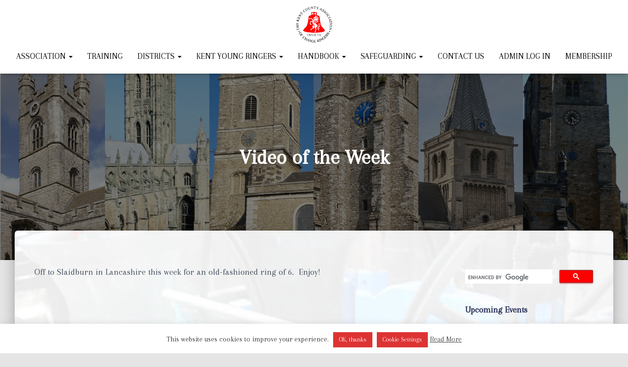

--- FILE ---
content_type: text/html; charset=UTF-8
request_url: https://kcacr.org.uk/video-of-the-week-20/
body_size: 25797
content:
<!DOCTYPE html>
<html lang="en-GB">

<head>
	<meta charset='UTF-8'>
	<meta name="viewport" content="width=device-width, initial-scale=1">
	<link rel="profile" href="http://gmpg.org/xfn/11">
		<meta property="og:site_name" content="KCACR"/>
		<meta property="og:title" content="Video of the Week"/>
		<meta property="og:description" content="Off to Slaidburn in Lancashire this week for an old-fashioned ring of 6.  Enjoy! Note: if the video isn&#8217;t showing above, you may need an updated version of Adobe Flash Player which you can get<a class="moretag" href="https://kcacr.org.uk/video-of-the-week-20/"> Read more&hellip;</a>"/>
		<meta property="og:image" content="http://kcacr.org.uk/wp-content/uploads/2018/08/KCACOL_r_b.bmp"/>
		<meta property="og:url" content="http://kcacr.org.uk/video-of-the-week-20/"/>
		<title>Video of the Week &#8211; Kent County Association of Change Ringers</title>
<meta name='robots' content='max-image-preview:large' />
<link rel='dns-prefetch' href='//fonts.googleapis.com' />
<link rel="alternate" type="application/rss+xml" title="Kent County Association of Change Ringers &raquo; Feed" href="https://kcacr.org.uk/feed/" />
<link rel="alternate" title="oEmbed (JSON)" type="application/json+oembed" href="https://kcacr.org.uk/wp-json/oembed/1.0/embed?url=https%3A%2F%2Fkcacr.org.uk%2Fvideo-of-the-week-20%2F" />
<link rel="alternate" title="oEmbed (XML)" type="text/xml+oembed" href="https://kcacr.org.uk/wp-json/oembed/1.0/embed?url=https%3A%2F%2Fkcacr.org.uk%2Fvideo-of-the-week-20%2F&#038;format=xml" />
<style id='wp-img-auto-sizes-contain-inline-css' type='text/css'>
img:is([sizes=auto i],[sizes^="auto," i]){contain-intrinsic-size:3000px 1500px}
/*# sourceURL=wp-img-auto-sizes-contain-inline-css */
</style>
<link rel='stylesheet' id='wgs2-css' href='https://kcacr.org.uk/wp-content/plugins/wp-google-search/wgs2.css?ver=6.9' type='text/css' media='all' />
<link rel='stylesheet' id='dashicons-css' href='https://kcacr.org.uk/wp-includes/css/dashicons.min.css?ver=6.9' type='text/css' media='all' />
<link rel='stylesheet' id='menu-icons-extra-css' href='https://kcacr.org.uk/wp-content/plugins/menu-icons/css/extra.min.css?ver=0.13.20' type='text/css' media='all' />
<link rel='stylesheet' id='fluentform-elementor-widget-css' href='https://kcacr.org.uk/wp-content/plugins/fluentform/assets/css/fluent-forms-elementor-widget.css?ver=6.1.14' type='text/css' media='all' />
<link rel='stylesheet' id='bootstrap-css' href='https://kcacr.org.uk/wp-content/themes/hestia-pro/assets/bootstrap/css/bootstrap.min.css?ver=1.0.2' type='text/css' media='all' />
<link rel='stylesheet' id='hestia-font-sizes-css' href='https://kcacr.org.uk/wp-content/themes/hestia-pro/assets/css/font-sizes.min.css?ver=3.1.1' type='text/css' media='all' />
<style id='wp-emoji-styles-inline-css' type='text/css'>

	img.wp-smiley, img.emoji {
		display: inline !important;
		border: none !important;
		box-shadow: none !important;
		height: 1em !important;
		width: 1em !important;
		margin: 0 0.07em !important;
		vertical-align: -0.1em !important;
		background: none !important;
		padding: 0 !important;
	}
/*# sourceURL=wp-emoji-styles-inline-css */
</style>
<link rel='stylesheet' id='wp-block-library-css' href='https://kcacr.org.uk/wp-includes/css/dist/block-library/style.min.css?ver=6.9' type='text/css' media='all' />
<style id='classic-theme-styles-inline-css' type='text/css'>
/*! This file is auto-generated */
.wp-block-button__link{color:#fff;background-color:#32373c;border-radius:9999px;box-shadow:none;text-decoration:none;padding:calc(.667em + 2px) calc(1.333em + 2px);font-size:1.125em}.wp-block-file__button{background:#32373c;color:#fff;text-decoration:none}
/*# sourceURL=/wp-includes/css/classic-themes.min.css */
</style>
<style id='pdfemb-pdf-embedder-viewer-style-inline-css' type='text/css'>
.wp-block-pdfemb-pdf-embedder-viewer{max-width:none}

/*# sourceURL=https://kcacr.org.uk/wp-content/plugins/pdf-embedder/block/build/style-index.css */
</style>
<style id='global-styles-inline-css' type='text/css'>
:root{--wp--preset--aspect-ratio--square: 1;--wp--preset--aspect-ratio--4-3: 4/3;--wp--preset--aspect-ratio--3-4: 3/4;--wp--preset--aspect-ratio--3-2: 3/2;--wp--preset--aspect-ratio--2-3: 2/3;--wp--preset--aspect-ratio--16-9: 16/9;--wp--preset--aspect-ratio--9-16: 9/16;--wp--preset--color--black: #000000;--wp--preset--color--cyan-bluish-gray: #abb8c3;--wp--preset--color--white: #ffffff;--wp--preset--color--pale-pink: #f78da7;--wp--preset--color--vivid-red: #cf2e2e;--wp--preset--color--luminous-vivid-orange: #ff6900;--wp--preset--color--luminous-vivid-amber: #fcb900;--wp--preset--color--light-green-cyan: #7bdcb5;--wp--preset--color--vivid-green-cyan: #00d084;--wp--preset--color--pale-cyan-blue: #8ed1fc;--wp--preset--color--vivid-cyan-blue: #0693e3;--wp--preset--color--vivid-purple: #9b51e0;--wp--preset--color--accent: #ff0000;--wp--preset--color--secondary: #2d3359;--wp--preset--color--background-color: #E5E5E5;--wp--preset--color--header-gradient: #d33232;--wp--preset--color--body-color: #000000;--wp--preset--color--header-overlay-color: rgba(0,0,0,0.5);--wp--preset--color--header-text-color: #fffffe;--wp--preset--color--navbar-background: #fffffd;--wp--preset--color--navbar-text-color: #000000;--wp--preset--color--navbar-text-color-hover: #ff0000;--wp--preset--color--navbar-transparent-text-color: #fffffc;--wp--preset--gradient--vivid-cyan-blue-to-vivid-purple: linear-gradient(135deg,rgb(6,147,227) 0%,rgb(155,81,224) 100%);--wp--preset--gradient--light-green-cyan-to-vivid-green-cyan: linear-gradient(135deg,rgb(122,220,180) 0%,rgb(0,208,130) 100%);--wp--preset--gradient--luminous-vivid-amber-to-luminous-vivid-orange: linear-gradient(135deg,rgb(252,185,0) 0%,rgb(255,105,0) 100%);--wp--preset--gradient--luminous-vivid-orange-to-vivid-red: linear-gradient(135deg,rgb(255,105,0) 0%,rgb(207,46,46) 100%);--wp--preset--gradient--very-light-gray-to-cyan-bluish-gray: linear-gradient(135deg,rgb(238,238,238) 0%,rgb(169,184,195) 100%);--wp--preset--gradient--cool-to-warm-spectrum: linear-gradient(135deg,rgb(74,234,220) 0%,rgb(151,120,209) 20%,rgb(207,42,186) 40%,rgb(238,44,130) 60%,rgb(251,105,98) 80%,rgb(254,248,76) 100%);--wp--preset--gradient--blush-light-purple: linear-gradient(135deg,rgb(255,206,236) 0%,rgb(152,150,240) 100%);--wp--preset--gradient--blush-bordeaux: linear-gradient(135deg,rgb(254,205,165) 0%,rgb(254,45,45) 50%,rgb(107,0,62) 100%);--wp--preset--gradient--luminous-dusk: linear-gradient(135deg,rgb(255,203,112) 0%,rgb(199,81,192) 50%,rgb(65,88,208) 100%);--wp--preset--gradient--pale-ocean: linear-gradient(135deg,rgb(255,245,203) 0%,rgb(182,227,212) 50%,rgb(51,167,181) 100%);--wp--preset--gradient--electric-grass: linear-gradient(135deg,rgb(202,248,128) 0%,rgb(113,206,126) 100%);--wp--preset--gradient--midnight: linear-gradient(135deg,rgb(2,3,129) 0%,rgb(40,116,252) 100%);--wp--preset--font-size--small: 13px;--wp--preset--font-size--medium: 20px;--wp--preset--font-size--large: 36px;--wp--preset--font-size--x-large: 42px;--wp--preset--spacing--20: 0.44rem;--wp--preset--spacing--30: 0.67rem;--wp--preset--spacing--40: 1rem;--wp--preset--spacing--50: 1.5rem;--wp--preset--spacing--60: 2.25rem;--wp--preset--spacing--70: 3.38rem;--wp--preset--spacing--80: 5.06rem;--wp--preset--shadow--natural: 6px 6px 9px rgba(0, 0, 0, 0.2);--wp--preset--shadow--deep: 12px 12px 50px rgba(0, 0, 0, 0.4);--wp--preset--shadow--sharp: 6px 6px 0px rgba(0, 0, 0, 0.2);--wp--preset--shadow--outlined: 6px 6px 0px -3px rgb(255, 255, 255), 6px 6px rgb(0, 0, 0);--wp--preset--shadow--crisp: 6px 6px 0px rgb(0, 0, 0);}:where(.is-layout-flex){gap: 0.5em;}:where(.is-layout-grid){gap: 0.5em;}body .is-layout-flex{display: flex;}.is-layout-flex{flex-wrap: wrap;align-items: center;}.is-layout-flex > :is(*, div){margin: 0;}body .is-layout-grid{display: grid;}.is-layout-grid > :is(*, div){margin: 0;}:where(.wp-block-columns.is-layout-flex){gap: 2em;}:where(.wp-block-columns.is-layout-grid){gap: 2em;}:where(.wp-block-post-template.is-layout-flex){gap: 1.25em;}:where(.wp-block-post-template.is-layout-grid){gap: 1.25em;}.has-black-color{color: var(--wp--preset--color--black) !important;}.has-cyan-bluish-gray-color{color: var(--wp--preset--color--cyan-bluish-gray) !important;}.has-white-color{color: var(--wp--preset--color--white) !important;}.has-pale-pink-color{color: var(--wp--preset--color--pale-pink) !important;}.has-vivid-red-color{color: var(--wp--preset--color--vivid-red) !important;}.has-luminous-vivid-orange-color{color: var(--wp--preset--color--luminous-vivid-orange) !important;}.has-luminous-vivid-amber-color{color: var(--wp--preset--color--luminous-vivid-amber) !important;}.has-light-green-cyan-color{color: var(--wp--preset--color--light-green-cyan) !important;}.has-vivid-green-cyan-color{color: var(--wp--preset--color--vivid-green-cyan) !important;}.has-pale-cyan-blue-color{color: var(--wp--preset--color--pale-cyan-blue) !important;}.has-vivid-cyan-blue-color{color: var(--wp--preset--color--vivid-cyan-blue) !important;}.has-vivid-purple-color{color: var(--wp--preset--color--vivid-purple) !important;}.has-black-background-color{background-color: var(--wp--preset--color--black) !important;}.has-cyan-bluish-gray-background-color{background-color: var(--wp--preset--color--cyan-bluish-gray) !important;}.has-white-background-color{background-color: var(--wp--preset--color--white) !important;}.has-pale-pink-background-color{background-color: var(--wp--preset--color--pale-pink) !important;}.has-vivid-red-background-color{background-color: var(--wp--preset--color--vivid-red) !important;}.has-luminous-vivid-orange-background-color{background-color: var(--wp--preset--color--luminous-vivid-orange) !important;}.has-luminous-vivid-amber-background-color{background-color: var(--wp--preset--color--luminous-vivid-amber) !important;}.has-light-green-cyan-background-color{background-color: var(--wp--preset--color--light-green-cyan) !important;}.has-vivid-green-cyan-background-color{background-color: var(--wp--preset--color--vivid-green-cyan) !important;}.has-pale-cyan-blue-background-color{background-color: var(--wp--preset--color--pale-cyan-blue) !important;}.has-vivid-cyan-blue-background-color{background-color: var(--wp--preset--color--vivid-cyan-blue) !important;}.has-vivid-purple-background-color{background-color: var(--wp--preset--color--vivid-purple) !important;}.has-black-border-color{border-color: var(--wp--preset--color--black) !important;}.has-cyan-bluish-gray-border-color{border-color: var(--wp--preset--color--cyan-bluish-gray) !important;}.has-white-border-color{border-color: var(--wp--preset--color--white) !important;}.has-pale-pink-border-color{border-color: var(--wp--preset--color--pale-pink) !important;}.has-vivid-red-border-color{border-color: var(--wp--preset--color--vivid-red) !important;}.has-luminous-vivid-orange-border-color{border-color: var(--wp--preset--color--luminous-vivid-orange) !important;}.has-luminous-vivid-amber-border-color{border-color: var(--wp--preset--color--luminous-vivid-amber) !important;}.has-light-green-cyan-border-color{border-color: var(--wp--preset--color--light-green-cyan) !important;}.has-vivid-green-cyan-border-color{border-color: var(--wp--preset--color--vivid-green-cyan) !important;}.has-pale-cyan-blue-border-color{border-color: var(--wp--preset--color--pale-cyan-blue) !important;}.has-vivid-cyan-blue-border-color{border-color: var(--wp--preset--color--vivid-cyan-blue) !important;}.has-vivid-purple-border-color{border-color: var(--wp--preset--color--vivid-purple) !important;}.has-vivid-cyan-blue-to-vivid-purple-gradient-background{background: var(--wp--preset--gradient--vivid-cyan-blue-to-vivid-purple) !important;}.has-light-green-cyan-to-vivid-green-cyan-gradient-background{background: var(--wp--preset--gradient--light-green-cyan-to-vivid-green-cyan) !important;}.has-luminous-vivid-amber-to-luminous-vivid-orange-gradient-background{background: var(--wp--preset--gradient--luminous-vivid-amber-to-luminous-vivid-orange) !important;}.has-luminous-vivid-orange-to-vivid-red-gradient-background{background: var(--wp--preset--gradient--luminous-vivid-orange-to-vivid-red) !important;}.has-very-light-gray-to-cyan-bluish-gray-gradient-background{background: var(--wp--preset--gradient--very-light-gray-to-cyan-bluish-gray) !important;}.has-cool-to-warm-spectrum-gradient-background{background: var(--wp--preset--gradient--cool-to-warm-spectrum) !important;}.has-blush-light-purple-gradient-background{background: var(--wp--preset--gradient--blush-light-purple) !important;}.has-blush-bordeaux-gradient-background{background: var(--wp--preset--gradient--blush-bordeaux) !important;}.has-luminous-dusk-gradient-background{background: var(--wp--preset--gradient--luminous-dusk) !important;}.has-pale-ocean-gradient-background{background: var(--wp--preset--gradient--pale-ocean) !important;}.has-electric-grass-gradient-background{background: var(--wp--preset--gradient--electric-grass) !important;}.has-midnight-gradient-background{background: var(--wp--preset--gradient--midnight) !important;}.has-small-font-size{font-size: var(--wp--preset--font-size--small) !important;}.has-medium-font-size{font-size: var(--wp--preset--font-size--medium) !important;}.has-large-font-size{font-size: var(--wp--preset--font-size--large) !important;}.has-x-large-font-size{font-size: var(--wp--preset--font-size--x-large) !important;}
:where(.wp-block-post-template.is-layout-flex){gap: 1.25em;}:where(.wp-block-post-template.is-layout-grid){gap: 1.25em;}
:where(.wp-block-term-template.is-layout-flex){gap: 1.25em;}:where(.wp-block-term-template.is-layout-grid){gap: 1.25em;}
:where(.wp-block-columns.is-layout-flex){gap: 2em;}:where(.wp-block-columns.is-layout-grid){gap: 2em;}
:root :where(.wp-block-pullquote){font-size: 1.5em;line-height: 1.6;}
/*# sourceURL=global-styles-inline-css */
</style>
<link rel='stylesheet' id='cookie-law-info-css' href='https://kcacr.org.uk/wp-content/plugins/cookie-law-info/legacy/public/css/cookie-law-info-public.css?ver=3.3.9.1' type='text/css' media='all' />
<link rel='stylesheet' id='cookie-law-info-gdpr-css' href='https://kcacr.org.uk/wp-content/plugins/cookie-law-info/legacy/public/css/cookie-law-info-gdpr.css?ver=3.3.9.1' type='text/css' media='all' />
<link rel='stylesheet' id='dg-grid-css-css' href='https://kcacr.org.uk/wp-content/plugins/different-menu-in-different-pages/duogeek/inc/dg-grid.css?ver=1.1' type='text/css' media='all' />
<link rel='stylesheet' id='super-rss-reader-css' href='https://kcacr.org.uk/wp-content/plugins/super-rss-reader/public/css/style.min.css?ver=5.4' type='text/css' media='all' />
<link rel='stylesheet' id='eeb-css-frontend-css' href='https://kcacr.org.uk/wp-content/plugins/email-encoder-bundle/assets/css/style.css?ver=54d4eedc552c499c4a8d6b89c23d3df1' type='text/css' media='all' />
<link rel='stylesheet' id='hestia_style-css' href='https://kcacr.org.uk/wp-content/themes/kcacr/style.css?ver=3.1.1' type='text/css' media='all' />
<style id='hestia_style-inline-css' type='text/css'>
.hestia-top-bar,.hestia-top-bar .widget.widget_shopping_cart .cart_list{background-color:#363537}.hestia-top-bar .widget .label-floating input[type=search]:-webkit-autofill{-webkit-box-shadow:inset 0 0 0 9999px #363537}.hestia-top-bar,.hestia-top-bar .widget .label-floating input[type=search],.hestia-top-bar .widget.widget_search form.form-group:before,.hestia-top-bar .widget.widget_product_search form.form-group:before,.hestia-top-bar .widget.widget_shopping_cart:before{color:#fff}.hestia-top-bar .widget .label-floating input[type=search]{-webkit-text-fill-color:#fff !important}.hestia-top-bar div.widget.widget_shopping_cart:before,.hestia-top-bar .widget.widget_product_search form.form-group:before,.hestia-top-bar .widget.widget_search form.form-group:before{background-color:#fff}.hestia-top-bar a,.hestia-top-bar .top-bar-nav li a{color:#fff}.hestia-top-bar ul li a[href*="mailto:"]:before,.hestia-top-bar ul li a[href*="tel:"]:before{background-color:#fff}.hestia-top-bar a:hover,.hestia-top-bar .top-bar-nav li a:hover{color:#eee}.hestia-top-bar ul li:hover a[href*="mailto:"]:before,.hestia-top-bar ul li:hover a[href*="tel:"]:before{background-color:#eee}
h1,h2,h3,h4,h5,h6,.hestia-title,.hestia-title.title-in-content,p.meta-in-content,.info-title,.card-title,.page-header.header-small .hestia-title,.page-header.header-small .title,.widget h5,.hestia-title,.title,.footer-brand,.footer-big h4,.footer-big h5,.media .media-heading,.carousel h1.hestia-title,.carousel h2.title,.carousel span.sub-title,.hestia-about h1,.hestia-about h2,.hestia-about h3,.hestia-about h4,.hestia-about h5{font-family:Arapey}body,ul,.tooltip-inner{font-family:Arapey}
@media(min-width:769px){.page-header.header-small .hestia-title,.page-header.header-small .title,h1.hestia-title.title-in-content,.main article.section .has-title-font-size{font-size:42px}}@media(max-width:768px){.page-header.header-small .hestia-title,.page-header.header-small .title,h1.hestia-title.title-in-content,.main article.section .has-title-font-size{font-size:26px}}@media(max-width:480px){.page-header.header-small .hestia-title,.page-header.header-small .title,h1.hestia-title.title-in-content,.main article.section .has-title-font-size{font-size:22px}}@media(min-width:769px){.single-post-wrap h1:not(.title-in-content),.page-content-wrap h1:not(.title-in-content),.page-template-template-fullwidth article h1:not(.title-in-content){font-size:42px}.single-post-wrap h2,.page-content-wrap h2,.page-template-template-fullwidth article h2,.main article.section .has-heading-font-size{font-size:37px}.single-post-wrap h3,.page-content-wrap h3,.page-template-template-fullwidth article h3{font-size:32px}.single-post-wrap h4,.page-content-wrap h4,.page-template-template-fullwidth article h4{font-size:27px}.single-post-wrap h5,.page-content-wrap h5,.page-template-template-fullwidth article h5{font-size:23px}.single-post-wrap h6,.page-content-wrap h6,.page-template-template-fullwidth article h6{font-size:18px}}@media(max-width:768px){.single-post-wrap h1:not(.title-in-content),.page-content-wrap h1:not(.title-in-content),.page-template-template-fullwidth article h1:not(.title-in-content){font-size:30px}.single-post-wrap h2,.page-content-wrap h2,.page-template-template-fullwidth article h2,.main article.section .has-heading-font-size{font-size:28px}.single-post-wrap h3,.page-content-wrap h3,.page-template-template-fullwidth article h3{font-size:24px}.single-post-wrap h4,.page-content-wrap h4,.page-template-template-fullwidth article h4{font-size:22px}.single-post-wrap h5,.page-content-wrap h5,.page-template-template-fullwidth article h5{font-size:20px}.single-post-wrap h6,.page-content-wrap h6,.page-template-template-fullwidth article h6{font-size:18px}}@media(max-width:480px){.single-post-wrap h1:not(.title-in-content),.page-content-wrap h1:not(.title-in-content),.page-template-template-fullwidth article h1:not(.title-in-content){font-size:30px}.single-post-wrap h2,.page-content-wrap h2,.page-template-template-fullwidth article h2,.main article.section .has-heading-font-size{font-size:28px}.single-post-wrap h3,.page-content-wrap h3,.page-template-template-fullwidth article h3{font-size:24px}.single-post-wrap h4,.page-content-wrap h4,.page-template-template-fullwidth article h4{font-size:22px}.single-post-wrap h5,.page-content-wrap h5,.page-template-template-fullwidth article h5{font-size:20px}.single-post-wrap h6,.page-content-wrap h6,.page-template-template-fullwidth article h6{font-size:18px}}@media(min-width:769px){.single-post-wrap,.page-content-wrap,.single-post-wrap ul,.page-content-wrap ul,.single-post-wrap ol,.page-content-wrap ol,.single-post-wrap dl,.page-content-wrap dl,.single-post-wrap table,.page-content-wrap table,.page-template-template-fullwidth article,.main article.section .has-body-font-size{font-size:18px}}@media(max-width:768px){.single-post-wrap,.page-content-wrap,.single-post-wrap ul,.page-content-wrap ul,.single-post-wrap ol,.page-content-wrap ol,.single-post-wrap dl,.page-content-wrap dl,.single-post-wrap table,.page-content-wrap table,.page-template-template-fullwidth article,.main article.section .has-body-font-size{font-size:16px}}@media(max-width:480px){.single-post-wrap,.page-content-wrap,.single-post-wrap ul,.page-content-wrap ul,.single-post-wrap ol,.page-content-wrap ol,.single-post-wrap dl,.page-content-wrap dl,.single-post-wrap table,.page-content-wrap table,.page-template-template-fullwidth article,.main article.section .has-body-font-size{font-size:16px}}@media(min-width:769px){#carousel-hestia-generic .hestia-title{font-size:59px}#carousel-hestia-generic span.sub-title{font-size:17px}#carousel-hestia-generic .btn{font-size:14px}}@media(max-width:768px){#carousel-hestia-generic .hestia-title{font-size:36px}#carousel-hestia-generic span.sub-title{font-size:18px}#carousel-hestia-generic .btn{font-size:14px}}@media(max-width:480px){#carousel-hestia-generic .hestia-title{font-size:36px}#carousel-hestia-generic span.sub-title{font-size:18px}#carousel-hestia-generic .btn{font-size:14px}}
@media(min-width:769px){.navbar #main-navigation a,.footer .footer-menu li a{font-size:17px}.footer-big .footer-menu li a[href*="mailto:"]:before,.footer-big .footer-menu li a[href*="tel:"]:before{width:17px;height:17px}}
div.container{width:1170px}@media(max-width:768px){div.container{width:300px}}@media(max-width:480px){div.container{width:306px}}
@media(min-width:992px){.blog-sidebar-wrapper:not(.no-variable-width){width:25%;display:inline-block}.single-post-container,.blog-posts-wrap,.archive-post-wrap{width:66.66666667%}.page-content-wrap{width:75%}.blog-sidebar-wrapper:not(.no-variable-width){width:25%}}
a,.navbar .dropdown-menu li:hover>a,.navbar .dropdown-menu li:focus>a,.navbar .dropdown-menu li:active>a,.navbar .navbar-nav>li .dropdown-menu li:hover>a,body:not(.home) .navbar-default .navbar-nav>.active:not(.btn)>a,body:not(.home) .navbar-default .navbar-nav>.active:not(.btn)>a:hover,body:not(.home) .navbar-default .navbar-nav>.active:not(.btn)>a:focus,a:hover,.card-blog a.moretag:hover,.card-blog a.more-link:hover,.widget a:hover,.has-text-color.has-accent-color,p.has-text-color a{color:#f00}.svg-text-color{fill:#f00}.pagination span.current,.pagination span.current:focus,.pagination span.current:hover{border-color:#f00}button,button:hover,.woocommerce .track_order button[type="submit"],.woocommerce .track_order button[type="submit"]:hover,div.wpforms-container .wpforms-form button[type=submit].wpforms-submit,div.wpforms-container .wpforms-form button[type=submit].wpforms-submit:hover,input[type="button"],input[type="button"]:hover,input[type="submit"],input[type="submit"]:hover,input#searchsubmit,.pagination span.current,.pagination span.current:focus,.pagination span.current:hover,.btn.btn-primary,.btn.btn-primary:link,.btn.btn-primary:hover,.btn.btn-primary:focus,.btn.btn-primary:active,.btn.btn-primary.active,.btn.btn-primary.active:focus,.btn.btn-primary.active:hover,.btn.btn-primary:active:hover,.btn.btn-primary:active:focus,.btn.btn-primary:active:hover,.hestia-sidebar-open.btn.btn-rose,.hestia-sidebar-close.btn.btn-rose,.hestia-sidebar-open.btn.btn-rose:hover,.hestia-sidebar-close.btn.btn-rose:hover,.hestia-sidebar-open.btn.btn-rose:focus,.hestia-sidebar-close.btn.btn-rose:focus,.label.label-primary,.hestia-work .portfolio-item:nth-child(6n+1) .label,.nav-cart .nav-cart-content .widget .buttons .button,.has-accent-background-color[class*="has-background"]{background-color:#f00}@media(max-width:768px){.navbar-default .navbar-nav>li>a:hover,.navbar-default .navbar-nav>li>a:focus,.navbar .navbar-nav .dropdown .dropdown-menu li a:hover,.navbar .navbar-nav .dropdown .dropdown-menu li a:focus,.navbar button.navbar-toggle:hover,.navbar .navbar-nav li:hover>a i{color:#f00}}body:not(.woocommerce-page) button:not([class^="fl-"]):not(.hestia-scroll-to-top):not(.navbar-toggle):not(.close),body:not(.woocommerce-page) .button:not([class^="fl-"]):not(hestia-scroll-to-top):not(.navbar-toggle):not(.add_to_cart_button):not(.product_type_grouped):not(.product_type_external),div.wpforms-container .wpforms-form button[type=submit].wpforms-submit,input[type="submit"],input[type="button"],.btn.btn-primary,.widget_product_search button[type="submit"],.hestia-sidebar-open.btn.btn-rose,.hestia-sidebar-close.btn.btn-rose,.everest-forms button[type=submit].everest-forms-submit-button{-webkit-box-shadow:0 2px 2px 0 rgba(255,0,0,0.14),0 3px 1px -2px rgba(255,0,0,0.2),0 1px 5px 0 rgba(255,0,0,0.12);box-shadow:0 2px 2px 0 rgba(255,0,0,0.14),0 3px 1px -2px rgba(255,0,0,0.2),0 1px 5px 0 rgba(255,0,0,0.12)}.card .header-primary,.card .content-primary,.everest-forms button[type=submit].everest-forms-submit-button{background:#f00}body:not(.woocommerce-page) .button:not([class^="fl-"]):not(.hestia-scroll-to-top):not(.navbar-toggle):not(.add_to_cart_button):hover,body:not(.woocommerce-page) button:not([class^="fl-"]):not(.hestia-scroll-to-top):not(.navbar-toggle):not(.close):hover,div.wpforms-container .wpforms-form button[type=submit].wpforms-submit:hover,input[type="submit"]:hover,input[type="button"]:hover,input#searchsubmit:hover,.widget_product_search button[type="submit"]:hover,.pagination span.current,.btn.btn-primary:hover,.btn.btn-primary:focus,.btn.btn-primary:active,.btn.btn-primary.active,.btn.btn-primary:active:focus,.btn.btn-primary:active:hover,.hestia-sidebar-open.btn.btn-rose:hover,.hestia-sidebar-close.btn.btn-rose:hover,.pagination span.current:hover,.everest-forms button[type=submit].everest-forms-submit-button:hover,.everest-forms button[type=submit].everest-forms-submit-button:focus,.everest-forms button[type=submit].everest-forms-submit-button:active{-webkit-box-shadow:0 14px 26px -12px rgba(255,0,0,0.42),0 4px 23px 0 rgba(0,0,0,0.12),0 8px 10px -5px rgba(255,0,0,0.2);box-shadow:0 14px 26px -12px rgba(255,0,0,0.42),0 4px 23px 0 rgba(0,0,0,0.12),0 8px 10px -5px rgba(255,0,0,0.2);color:#fff}.form-group.is-focused .form-control{background-image:-webkit-gradient(linear,left top,left bottom,from(#f00),to(#f00)),-webkit-gradient(linear,left top,left bottom,from(#d2d2d2),to(#d2d2d2));background-image:-webkit-linear-gradient(linear,left top,left bottom,from(#f00),to(#f00)),-webkit-linear-gradient(linear,left top,left bottom,from(#d2d2d2),to(#d2d2d2));background-image:linear-gradient(linear,left top,left bottom,from(#f00),to(#f00)),linear-gradient(linear,left top,left bottom,from(#d2d2d2),to(#d2d2d2))}.navbar:not(.navbar-transparent) li:not(.btn):hover>a,.navbar li.on-section:not(.btn)>a,.navbar.full-screen-menu.navbar-transparent li:not(.btn):hover>a,.navbar.full-screen-menu .navbar-toggle:hover,.navbar:not(.navbar-transparent) .nav-cart:hover,.navbar:not(.navbar-transparent) .hestia-toggle-search:hover{color:#f00}.header-filter-gradient{background:linear-gradient(45deg,rgba(211,50,50,1) 0,rgb(255,78,29) 100%)}.has-text-color.has-header-gradient-color{color:#d33232}.has-header-gradient-background-color[class*="has-background"]{background-color:#d33232}.has-text-color.has-background-color-color{color:#E5E5E5}.has-background-color-background-color[class*="has-background"]{background-color:#E5E5E5}
.title,.title a,.card-title,.card-title a,.card-title a:hover,.info-title,.info-title a,.footer-brand,.footer-brand a,.media .media-heading,.media .media-heading a,.hestia-info .info-title,.card-blog a.moretag,.card-blog a.more-link,.card .author a,.hestia-about:not(.section-image) h1,.hestia-about:not(.section-image) h2,.hestia-about:not(.section-image) h3,.hestia-about:not(.section-image) h4,.hestia-about:not(.section-image) h5,aside .widget h5,aside .widget a,.woocommerce ul.products[class*="columns-"] li.product-category h2,.woocommerce #reviews #comments ol.commentlist li .comment-text p.meta .woocommerce-review__author,.has-text-color.has-secondary-color{color:#2d3359}.has-secondary-background-color[class*="has-background"]{background-color:#2d3359}.description,.card-description,.footer-big,.hestia-features .hestia-info p,.text-gray,.hestia-about:not(.section-image) p,.hestia-about:not(.section-image) h6,.has-text-color.has-body-color-color{color:#000}.has-body-color-background-color[class*="has-background"]{background-color:#000}.header-filter:before,.has-header-overlay-color-background-color[class*="has-background"]{background-color:rgba(0,0,0,0.5)}.has-text-color.has-header-overlay-color-color{color:rgba(0,0,0,0.5)}.page-header,.page-header .hestia-title,.page-header .sub-title,.has-text-color.has-header-text-color-color{color:#fff}.has-header-text-color-background-color[class*="has-background"]{background-color:#fff}@media( max-width:768px){.header>.navbar,.navbar.navbar-fixed-top .navbar-collapse{background-color:#fff}}.navbar:not(.navbar-transparent),.navbar .dropdown-menu,.nav-cart .nav-cart-content .widget,.has-navbar-background-background-color[class*="has-background"]{background-color:#fff}@media( min-width:769px){.navbar.full-screen-menu .nav.navbar-nav{background-color:rgba(255,255,255,0.9)}}.has-navbar-background-color[class*="has-background"]{color:#fff}@media( min-width:769px){.navbar.navbar-transparent .navbar-brand,.navbar.navbar-transparent .navbar-nav>li:not(.btn)>a,.navbar.navbar-transparent .navbar-nav>.active>a,.navbar.navbar-transparent.full-screen-menu .navbar-toggle,.navbar.navbar-transparent:not(.full-screen-menu) .nav-cart-icon,.navbar.navbar-transparent.full-screen-menu li.responsive-nav-cart>a.nav-cart-icon,.navbar.navbar-transparent .hestia-toggle-search,.navbar.navbar-transparent .header-widgets-wrapper ul li a[href*="mailto:"],.navbar.navbar-transparent .header-widgets-wrapper ul li a[href*="tel:"]{color:#fff}}.navbar.navbar-transparent .hestia-toggle-search svg{fill:#fff}.has-text-color.has-navbar-transparent-text-color-color{color:#fff}.has-navbar-transparent-text-color-background-color[class*="has-background"],.navbar.navbar-transparent .header-widgets-wrapper ul li a[href*="mailto:"]:before,.navbar.navbar-transparent .header-widgets-wrapper ul li a[href*="tel:"]:before{background-color:#fff}@media( min-width:769px){.menu-open .navbar.full-screen-menu.navbar-transparent .navbar-toggle,.navbar:not(.navbar-transparent) .navbar-brand,.navbar:not(.navbar-transparent) li:not(.btn)>a,.navbar.navbar-transparent.full-screen-menu li:not(.btn):not(.nav-cart)>a,.navbar.navbar-transparent .dropdown-menu li:not(.btn)>a,.hestia-mm-heading,.hestia-mm-description,.navbar:not(.navbar-transparent) .navbar-nav>.active>a,.navbar:not(.navbar-transparent).full-screen-menu .navbar-toggle,.navbar .nav-cart-icon,.navbar:not(.navbar-transparent) .hestia-toggle-search,.navbar.navbar-transparent .nav-cart .nav-cart-content .widget li a,.navbar .navbar-nav>li .dropdown-menu li.active>a{color:#000}}@media( max-width:768px){.navbar.navbar-default .navbar-brand,.navbar.navbar-default .navbar-nav li:not(.btn).menu-item>a,.navbar.navbar-default .navbar-nav .menu-item.active>a,.navbar.navbar-default .navbar-toggle,.navbar.navbar-default .navbar-toggle,.navbar.navbar-default .responsive-nav-cart a,.navbar.navbar-default .nav-cart .nav-cart-content a,.navbar.navbar-default .hestia-toggle-search,.hestia-mm-heading,.hestia-mm-description{color:#000}.navbar .navbar-nav .dropdown:not(.btn) a .caret svg{fill:#000}.navbar .navbar-nav .dropdown:not(.btn) a .caret{border-color:#000}}.has-text-color.has-navbar-text-color-color{color:#000}.has-navbar-text-color-background-color[class*="has-background"]{background-color:#000}.navbar:not(.navbar-transparent) .header-widgets-wrapper ul li a[href*="mailto:"]:before,.navbar:not(.navbar-transparent) .header-widgets-wrapper ul li a[href*="tel:"]:before{background-color:#000}.hestia-toggle-search svg{fill:#000}.navbar.navbar-default:not(.navbar-transparent) li:not(.btn):hover>a,.navbar.navbar-default.navbar-transparent .dropdown-menu:not(.btn) li:not(.btn):hover>a,.navbar.navbar-default:not(.navbar-transparent) li:not(.btn):hover>a i,.navbar.navbar-default:not(.navbar-transparent) .navbar-toggle:hover,.navbar.navbar-default:not(.full-screen-menu) .nav-cart-icon .nav-cart-content a:hover,.navbar.navbar-default:not(.navbar-transparent) .hestia-toggle-search:hover,.navbar.navbar-transparent .nav-cart .nav-cart-content .widget li:hover a,.has-text-color.has-navbar-text-color-hover-color{color:#f00}.navbar.navbar-default li.on-section:not(.btn)>a{color:#f00!important}@media( max-width:768px){.navbar.navbar-default.navbar-transparent li:not(.btn):hover>a,.navbar.navbar-default.navbar-transparent li:not(.btn):hover>a i,.navbar.navbar-default.navbar-transparent .navbar-toggle:hover,.navbar.navbar-default .responsive-nav-cart a:hover .navbar.navbar-default .navbar-toggle:hover{color:#f00 !important}}.has-navbar-text-color-hover-background-color[class*="has-background"]{background-color:#f00}.navbar:not(.navbar-transparent) .header-widgets-wrapper ul li:hover a[href*="mailto:"]:before,.navbar:not(.navbar-transparent) .header-widgets-wrapper ul li:hover a[href*="tel:"]:before{background-color:#f00}.hestia-toggle-search:hover svg{fill:#f00}.form-group.is-focused .form-control,div.wpforms-container .wpforms-form .form-group.is-focused .form-control,.nf-form-cont input:not([type=button]):focus,.nf-form-cont select:focus,.nf-form-cont textarea:focus{background-image:-webkit-gradient(linear,left top,left bottom,from(#f00),to(#f00)),-webkit-gradient(linear,left top,left bottom,from(#d2d2d2),to(#d2d2d2));background-image:-webkit-linear-gradient(linear,left top,left bottom,from(#f00),to(#f00)),-webkit-linear-gradient(linear,left top,left bottom,from(#d2d2d2),to(#d2d2d2));background-image:linear-gradient(linear,left top,left bottom,from(#f00),to(#f00)),linear-gradient(linear,left top,left bottom,from(#d2d2d2),to(#d2d2d2))}.navbar.navbar-transparent.full-screen-menu .navbar-collapse .navbar-nav>li:not(.btn)>a:hover{color:#f00}.hestia-ajax-loading{border-color:#f00}
.btn.btn-primary:not(.colored-button):not(.btn-left):not(.btn-right):not(.btn-just-icon):not(.menu-item),input[type="submit"]:not(.search-submit),body:not(.woocommerce-account) .woocommerce .button.woocommerce-Button,.woocommerce .product button.button,.woocommerce .product button.button.alt,.woocommerce .product #respond input#submit,.woocommerce-cart .blog-post .woocommerce .cart-collaterals .cart_totals .checkout-button,.woocommerce-checkout #payment #place_order,.woocommerce-account.woocommerce-page button.button,.woocommerce .track_order button[type="submit"],.nav-cart .nav-cart-content .widget .buttons .button,.woocommerce a.button.wc-backward,body.woocommerce .wccm-catalog-item a.button,body.woocommerce a.wccm-button.button,form.woocommerce-form-coupon button.button,div.wpforms-container .wpforms-form button[type=submit].wpforms-submit,div.woocommerce a.button.alt,div.woocommerce table.my_account_orders .button,.btn.colored-button,.btn.btn-left,.btn.btn-right,.btn:not(.colored-button):not(.btn-left):not(.btn-right):not(.btn-just-icon):not(.menu-item):not(.hestia-sidebar-open):not(.hestia-sidebar-close){padding-top:15px;padding-bottom:15px;padding-left:33px;padding-right:33px}
.btn.btn-primary:not(.colored-button):not(.btn-left):not(.btn-right):not(.btn-just-icon):not(.menu-item),input[type="submit"]:not(.search-submit),body:not(.woocommerce-account) .woocommerce .button.woocommerce-Button,.woocommerce .product button.button,.woocommerce .product button.button.alt,.woocommerce .product #respond input#submit,.woocommerce-cart .blog-post .woocommerce .cart-collaterals .cart_totals .checkout-button,.woocommerce-checkout #payment #place_order,.woocommerce-account.woocommerce-page button.button,.woocommerce .track_order button[type="submit"],.nav-cart .nav-cart-content .widget .buttons .button,.woocommerce a.button.wc-backward,body.woocommerce .wccm-catalog-item a.button,body.woocommerce a.wccm-button.button,form.woocommerce-form-coupon button.button,div.wpforms-container .wpforms-form button[type=submit].wpforms-submit,div.woocommerce a.button.alt,div.woocommerce table.my_account_orders .button,input[type="submit"].search-submit,.hestia-view-cart-wrapper .added_to_cart.wc-forward,.woocommerce-product-search button,.woocommerce-cart .actions .button,#secondary div[id^=woocommerce_price_filter] .button,.woocommerce div[id^=woocommerce_widget_cart].widget .buttons .button,.searchform input[type=submit],.searchform button,.search-form:not(.media-toolbar-primary) input[type=submit],.search-form:not(.media-toolbar-primary) button,.woocommerce-product-search input[type=submit],.btn.colored-button,.btn.btn-left,.btn.btn-right,.btn:not(.colored-button):not(.btn-left):not(.btn-right):not(.btn-just-icon):not(.menu-item):not(.hestia-sidebar-open):not(.hestia-sidebar-close){border-radius:3px}
.btn:hover{background-color:#858585}
.elementor-page .hestia-about>.container{width:100%}.elementor-page .pagebuilder-section{padding:0}.elementor-page .title-in-content,.elementor-page .image-in-page{display:none}.home.elementor-page .main-raised>section.hestia-about{overflow:visible}.elementor-editor-active .navbar{pointer-events:none}.elementor-editor-active #elementor.elementor-edit-mode .elementor-element-overlay{z-index:1000000}.elementor-page.page-template-template-fullwidth .blog-post-wrapper>.container{width:100%}.elementor-page.page-template-template-fullwidth .blog-post-wrapper>.container .col-md-12{padding:0}.elementor-page.page-template-template-fullwidth article.section{padding:0}.elementor-text-editor p,.elementor-text-editor h1,.elementor-text-editor h2,.elementor-text-editor h3,.elementor-text-editor h4,.elementor-text-editor h5,.elementor-text-editor h6{font-size:inherit}.aos-init[data-aos]{transition-duration:1.25s;-webkit-transition-duration:1.25s;-moz-transition-duration:1.25s;transition-timing-function:ease-out;-webkit-transition-timing-function:ease-out;-moz-transition-timing-function:ease-out;will-change:transform,opacity}.aos-init[data-aos].hestia-table-two{transition-duration:1s;-webkit-transition-duration:1s;-moz-transition-duration:1s}.aos-init[data-aos^=fade][data-aos^=fade]{opacity:0;transition-property:opacity,transform}.aos-init[data-aos^=fade][data-aos^=fade].aos-animate{opacity:1;transform:translate3d(0,0,0)}.aos-init[data-aos=fade-up]{transform:translate3d(0,35px,0)}.aos-init[data-aos=fade-down]{transform:translate3d(0,-35px,0)}.aos-init[data-aos=fade-right]{transform:translate3d(-35px,0,0)}.aos-init[data-aos=fade-left]{transform:translate3d(35px,0,0)}
/*# sourceURL=hestia_style-inline-css */
</style>
<link rel='stylesheet' id='hestia-google-font-arapey-css' href='//fonts.googleapis.com/css?family=Arapey%3A300%2C400%2C500%2C700&#038;subset=latin&#038;ver=6.9' type='text/css' media='all' />
<link rel='stylesheet' id='hestia-mega-menu-css' href='https://kcacr.org.uk/wp-content/themes/hestia-pro/assets/css/mega-menu.min.css?ver=3.1.1' type='text/css' media='all' />
<link rel='stylesheet' id='cherry-handler-css-css' href='https://kcacr.org.uk/wp-content/plugins/jetwidgets-for-elementor/cherry-framework/modules/cherry-handler/assets/css/cherry-handler-styles.min.css?ver=1.5.11' type='text/css' media='all' />
<link rel='stylesheet' id='jet-widgets-css' href='https://kcacr.org.uk/wp-content/plugins/jetwidgets-for-elementor/assets/css/jet-widgets.css?ver=1.0.21' type='text/css' media='all' />
<link rel='stylesheet' id='jet-widgets-skin-css' href='https://kcacr.org.uk/wp-content/plugins/jetwidgets-for-elementor/assets/css/jet-widgets-skin.css?ver=1.0.21' type='text/css' media='all' />
<link rel='stylesheet' id='jet-juxtapose-css-css' href='https://kcacr.org.uk/wp-content/plugins/jetwidgets-for-elementor/assets/css/lib/juxtapose/juxtapose.css?ver=1.3.0' type='text/css' media='all' />
<link rel='stylesheet' id='slb_core-css' href='https://kcacr.org.uk/wp-content/plugins/simple-lightbox/client/css/app.css?ver=2.9.4' type='text/css' media='all' />
<link rel='stylesheet' id='__EPYT__style-css' href='https://kcacr.org.uk/wp-content/plugins/youtube-embed-plus/styles/ytprefs.min.css?ver=14.2.4' type='text/css' media='all' />
<style id='__EPYT__style-inline-css' type='text/css'>

                .epyt-gallery-thumb {
                        width: 33.333%;
                }
                
/*# sourceURL=__EPYT__style-inline-css */
</style>
<script type="text/javascript" defer src="https://kcacr.org.uk/wp-includes/js/jquery/jquery.min.js?ver=3.7.1" id="jquery-core-js"></script>
<script type="text/javascript" defer src="https://kcacr.org.uk/wp-includes/js/jquery/jquery-migrate.min.js?ver=3.4.1" id="jquery-migrate-js"></script>
<script type="text/javascript" id="cookie-law-info-js-extra">
/* <![CDATA[ */
var Cli_Data = {"nn_cookie_ids":[],"cookielist":[],"non_necessary_cookies":[],"ccpaEnabled":"","ccpaRegionBased":"","ccpaBarEnabled":"","strictlyEnabled":["necessary","obligatoire"],"ccpaType":"gdpr","js_blocking":"1","custom_integration":"","triggerDomRefresh":"","secure_cookies":""};
var cli_cookiebar_settings = {"animate_speed_hide":"500","animate_speed_show":"500","background":"#FFF","border":"#b1a6a6c2","border_on":"","button_1_button_colour":"#dd3333","button_1_button_hover":"#b12929","button_1_link_colour":"#fff","button_1_as_button":"1","button_1_new_win":"","button_2_button_colour":"#333","button_2_button_hover":"#292929","button_2_link_colour":"#444","button_2_as_button":"","button_2_hidebar":"","button_3_button_colour":"#dd3333","button_3_button_hover":"#b12929","button_3_link_colour":"#ffffff","button_3_as_button":"1","button_3_new_win":"","button_4_button_colour":"#dd3333","button_4_button_hover":"#b12929","button_4_link_colour":"#ffffff","button_4_as_button":"1","button_7_button_colour":"#dd3333","button_7_button_hover":"#b12929","button_7_link_colour":"#fff","button_7_as_button":"1","button_7_new_win":"","font_family":"inherit","header_fix":"","notify_animate_hide":"1","notify_animate_show":"1","notify_div_id":"#cookie-law-info-bar","notify_position_horizontal":"right","notify_position_vertical":"bottom","scroll_close":"","scroll_close_reload":"","accept_close_reload":"","reject_close_reload":"","showagain_tab":"","showagain_background":"#fff","showagain_border":"#000","showagain_div_id":"#cookie-law-info-again","showagain_x_position":"100px","text":"#333333","show_once_yn":"","show_once":"10000","logging_on":"","as_popup":"","popup_overlay":"1","bar_heading_text":"","cookie_bar_as":"banner","popup_showagain_position":"bottom-right","widget_position":"left"};
var log_object = {"ajax_url":"https://kcacr.org.uk/wp-admin/admin-ajax.php"};
//# sourceURL=cookie-law-info-js-extra
/* ]]> */
</script>
<script type="text/javascript" defer src="https://kcacr.org.uk/wp-content/plugins/cookie-law-info/legacy/public/js/cookie-law-info-public.js?ver=3.3.9.1" id="cookie-law-info-js"></script>
<script type="text/javascript" defer src="https://kcacr.org.uk/wp-content/plugins/super-rss-reader/public/js/jquery.easy-ticker.min.js?ver=5.4" id="jquery-easy-ticker-js"></script>
<script type="text/javascript" defer src="https://kcacr.org.uk/wp-content/plugins/super-rss-reader/public/js/script.min.js?ver=5.4" id="super-rss-reader-js"></script>
<script type="text/javascript" defer src="https://kcacr.org.uk/wp-content/plugins/email-encoder-bundle/assets/js/custom.js?ver=2c542c9989f589cd5318f5cef6a9ecd7" id="eeb-js-frontend-js"></script>
<script type="text/javascript" id="__ytprefs__-js-extra">
/* <![CDATA[ */
var _EPYT_ = {"ajaxurl":"https://kcacr.org.uk/wp-admin/admin-ajax.php","security":"355978ee96","gallery_scrolloffset":"20","eppathtoscripts":"https://kcacr.org.uk/wp-content/plugins/youtube-embed-plus/scripts/","eppath":"https://kcacr.org.uk/wp-content/plugins/youtube-embed-plus/","epresponsiveselector":"[\"iframe.__youtube_prefs_widget__\"]","epdovol":"1","version":"14.2.4","evselector":"iframe.__youtube_prefs__[src], iframe[src*=\"youtube.com/embed/\"], iframe[src*=\"youtube-nocookie.com/embed/\"]","ajax_compat":"","maxres_facade":"eager","ytapi_load":"light","pause_others":"","stopMobileBuffer":"1","facade_mode":"","not_live_on_channel":""};
//# sourceURL=__ytprefs__-js-extra
/* ]]> */
</script>
<script type="text/javascript" defer src="https://kcacr.org.uk/wp-content/plugins/youtube-embed-plus/scripts/ytprefs.min.js?ver=14.2.4" id="__ytprefs__-js"></script>
<link rel="https://api.w.org/" href="https://kcacr.org.uk/wp-json/" /><link rel="alternate" title="JSON" type="application/json" href="https://kcacr.org.uk/wp-json/wp/v2/posts/3245" /><link rel="EditURI" type="application/rsd+xml" title="RSD" href="https://kcacr.org.uk/xmlrpc.php?rsd" />
<meta name="generator" content="WordPress 6.9" />
<link rel="canonical" href="https://kcacr.org.uk/video-of-the-week-20/" />
<link rel='shortlink' href='https://kcacr.org.uk/?p=3245' />

		<!-- GA Google Analytics @ https://m0n.co/ga -->
		<script async src="https://www.googletagmanager.com/gtag/js?id=G-LW9M3LYERH"></script>
		<script>
			window.dataLayer = window.dataLayer || [];
			function gtag(){dataLayer.push(arguments);}
			gtag('js', new Date());
			gtag('config', 'G-LW9M3LYERH');
		</script>

	          <style>
          .has-post-thumbnail img.wp-post-image, 
          .attachment-twentyseventeen-featured-image.wp-post-image { display: none !important; }          
          </style><!-- Enter your scripts here --><meta name="generator" content="Elementor 3.34.1; features: additional_custom_breakpoints; settings: css_print_method-external, google_font-enabled, font_display-auto">
			<style>
				.e-con.e-parent:nth-of-type(n+4):not(.e-lazyloaded):not(.e-no-lazyload),
				.e-con.e-parent:nth-of-type(n+4):not(.e-lazyloaded):not(.e-no-lazyload) * {
					background-image: none !important;
				}
				@media screen and (max-height: 1024px) {
					.e-con.e-parent:nth-of-type(n+3):not(.e-lazyloaded):not(.e-no-lazyload),
					.e-con.e-parent:nth-of-type(n+3):not(.e-lazyloaded):not(.e-no-lazyload) * {
						background-image: none !important;
					}
				}
				@media screen and (max-height: 640px) {
					.e-con.e-parent:nth-of-type(n+2):not(.e-lazyloaded):not(.e-no-lazyload),
					.e-con.e-parent:nth-of-type(n+2):not(.e-lazyloaded):not(.e-no-lazyload) * {
						background-image: none !important;
					}
				}
			</style>
			<link rel="icon" href="https://kcacr.org.uk/wp-content/uploads/2018/08/cropped-KCACOL_r_b-32x32.jpg" sizes="32x32" />
<link rel="icon" href="https://kcacr.org.uk/wp-content/uploads/2018/08/cropped-KCACOL_r_b-192x192.jpg" sizes="192x192" />
<link rel="apple-touch-icon" href="https://kcacr.org.uk/wp-content/uploads/2018/08/cropped-KCACOL_r_b-180x180.jpg" />
<meta name="msapplication-TileImage" content="https://kcacr.org.uk/wp-content/uploads/2018/08/cropped-KCACOL_r_b-270x270.jpg" />
		<style type="text/css" id="wp-custom-css">
			div.textwidget {
	height: 600px; !important
}

.wp-polls .Buttons {
	background-color: #ff0000;
}

.fluentform .ff-el-help-message {
	font-size: 16px;
}

.fluentform .ff-el-form-control {
	background: #ffffff;
}

form.fluent_form_6 .ff-btn-submit {
	background-color: #ff0000 !important;
}

.navbar > .container {
	width: 100%;
}

.hestia-mega-menu > .dropdown-menu .divider {
	width: 89%;
}

body .gform_wrapper ul.gfield_checkbox li label, .gform_wrapper ul.gfield_radio li label {
	font-size: 18px;
}

body .gform_wrapper .top_label .gsection_description {
	font-size: 18px;
}

body .gform_wrapper .gfield_description {
    font-size: 18px;
}

body .gform_wrapper .gform_body {
    font-size: 18px;
}

body .gform_wrapper .gform_body .gfield_label {
    font-size: 18px;
}

.pdb-searchform input[type=text] {
	background-color:#fff;
}

.wpdt-c .form-control:not(.fc-alt) {
	background-color:#fff;
}

body .gform_wrapper .gform_body .gform_fields .gfield input[type=text] {
	background-color:#fff;
}

body .gform_wrapper .gform_body .gform_fields .gfield textarea {
	background-color:#fff;
}

.navbar.hestia_left .title-logo-wrapper {
		min-width: 100px;
}

.hestia-bottom-footer-content {
display: none;
}

.obfx-grid .obfx-grid-title, .obfx-grid .obfx-grid-title a {
	font-weight: 600;
}

.obfx-grid-footer a {
	color: #ff0000 !important;
	font-weight: 400 !important;
}

#easy_sidebar_menu_widget-2 li a {
	color: #ff0000;
}

.btn.btn-google {
	display: none;
}

#linkcat-21 ul {
	height: 350px;
	overflow: auto;
}

.widget ul li {
	padding-top: 5px;
	line-height: 1;
}

.footer-big p {
	color: #000000;
}

.footer .widget h5 {
	text-align: center;
}

.footer a {
	color: #ff0000;
}

.card-blog a.moretag{
	color: #ff0000;
}

.main {
	background-image: url(http://kcacr.org.uk/wp-content/uploads/2019/01/bells1.jpg);
	background-size: cover;
	background-repeat: no-repeat;
}

.navbar-brand > img { 
max-height: 80px !important; 
}

.container > .navbar-header {
	min-width: 100px;
}

.single-post .hestia-title + .author {
     display: none; 
}

.hestia-about {
	padding: 0 0 0;
}

.section-image.hestia-about:after {background-color: transparent;}

.hestia-blogs {
	padding-top: 0;
	padding-bottom: 30;
}

.hestia-clients-bar {
	padding: 0 0 0;
}

.hestia-blogs article:nth-child(6n+1) .category a {
  color:  #FF0000;				
}
.hestia-blogs article:nth-child(6n+2) .category a {
  color:  #FF0000;
}
.hestia-blogs article:nth-child(6n+3) .category a {
  color:  #FF0000;
}
.hestia-blogs article:nth-child(6n+4) .category a {
  color:  #FF0000;
}
.hestia-blogs article:nth-child(6n+5) .category a {
  color:  #FF0000;
}
.hestia-blogs article:nth-child(6n) .category a {
  color: #FF0000;
}

.boxzilla {
  -webkit-animation-duration: 1s;
  animation-duration: 1s;
  -webkit-animation-fill-mode: both;
  animation-fill-mode: both;
  animation-name: wobble;
}

@keyframes wobble {
  from {
    transform: none;
  }

  15% {
    transform: translate3d(-21%, 0, 0) rotate3d(0, 0, 1, -5deg);
  }

  30% {
    transform: translate3d(18%, 0, 0) rotate3d(0, 0, 1, 3deg);
  }

  45% {
    transform: translate3d(-12%, 0, 0) rotate3d(0, 0, 1, -3deg);
  }

  60% {
    transform: translate3d(6%, 0, 0) rotate3d(0, 0, 1, 2deg);
  }

  75% {
    transform: translate3d(-3%, 0, 0) rotate3d(0, 0, 1, -1deg);
  }

  to {
    transform: none;
  }
}		</style>
		</head>

<body class="wp-singular post-template-default single single-post postid-3245 single-format-standard wp-custom-logo wp-theme-hestia-pro wp-child-theme-kcacr do-etfw blog-post header-layout-default elementor-default elementor-kit-8863">
		<div class="wrapper post-3245 post type-post status-publish format-standard has-post-thumbnail hentry category-association_news default ">
		<header class="header ">
			<div style="display: none"></div>		<nav class="navbar navbar-default navbar-fixed-top  hestia_center navbar-not-transparent">
						<div class="container">
						<div class="navbar-header">
			<div class="title-logo-wrapper">
				<a class="navbar-brand" href="https://kcacr.org.uk/"
						title="Kent County Association of Change Ringers">
					<img  src="https://kcacr.org.uk/wp-content/uploads/2018/08/KCACOL_r_b_transparent.png" alt="Kent County Association of Change Ringers" width="1152" height="1150"></a>
			</div>
								<div class="navbar-toggle-wrapper">
						<button type="button" class="navbar-toggle" data-toggle="collapse" data-target="#main-navigation">
								<span class="icon-bar"></span><span class="icon-bar"></span><span class="icon-bar"></span>				<span class="sr-only">Toggle Navigation</span>
			</button>
					</div>
				</div>
		<div id="main-navigation" class="collapse navbar-collapse"><ul id="menu-main-mega-menu" class="nav navbar-nav"><li id="menu-item-8905" class="hestia-mega-menu menu-item menu-item-type-post_type menu-item-object-page menu-item-has-children menu-item-8905 dropdown"><a title="Association" href="#" class="dropdown-toggle">Association <span class="caret-wrap"><span class="caret"><svg aria-hidden="true" focusable="false" data-prefix="fas" data-icon="chevron-down" class="svg-inline--fa fa-chevron-down fa-w-14" role="img" xmlns="http://www.w3.org/2000/svg" viewBox="0 0 448 512"><path d="M207.029 381.476L12.686 187.132c-9.373-9.373-9.373-24.569 0-33.941l22.667-22.667c9.357-9.357 24.522-9.375 33.901-.04L224 284.505l154.745-154.021c9.379-9.335 24.544-9.317 33.901.04l22.667 22.667c9.373 9.373 9.373 24.569 0 33.941L240.971 381.476c-9.373 9.372-24.569 9.372-33.942 0z"></path></svg></span></span></a>
<ul role="menu" class="dropdown-menu">
	<li id="menu-item-10512" class="hestia-mm-col menu-item menu-item-type-custom menu-item-object-custom menu-item-has-children menu-item-10512 dropdown dropdown-submenu"><a title="col-1" href="#" class="dropdown-toggle">col-1 <span class="caret-wrap"><span class="caret"><svg aria-hidden="true" focusable="false" data-prefix="fas" data-icon="chevron-down" class="svg-inline--fa fa-chevron-down fa-w-14" role="img" xmlns="http://www.w3.org/2000/svg" viewBox="0 0 448 512"><path d="M207.029 381.476L12.686 187.132c-9.373-9.373-9.373-24.569 0-33.941l22.667-22.667c9.357-9.357 24.522-9.375 33.901-.04L224 284.505l154.745-154.021c9.379-9.335 24.544-9.317 33.901.04l22.667 22.667c9.373 9.373 9.373 24.569 0 33.941L240.971 381.476c-9.373 9.372-24.569 9.372-33.942 0z"></path></svg></span></span></a>
	<ul role="menu" class="dropdown-menu">
		<li id="menu-item-8909" class="menu-item menu-item-type-post_type menu-item-object-page menu-item-8909"><a title="About Us" href="https://kcacr.org.uk/association/about-us/"><i class="_mi _before dashicons dashicons-admin-site" aria-hidden="true"></i><span>About Us</span></a></li>
		<li id="menu-item-9044" class="menu-item menu-item-type-post_type menu-item-object-page menu-item-9044"><a title="Annual General Meeting" href="https://kcacr.org.uk/association/agm/"><i class="_mi _before dashicons dashicons-calendar-alt" aria-hidden="true"></i><span>Annual General Meeting</span></a></li>
		<li id="menu-item-8910" class="menu-item menu-item-type-taxonomy menu-item-object-category current-post-ancestor current-menu-parent current-post-parent menu-item-8910"><a title="Association News" href="https://kcacr.org.uk/category/association_news/"><i class="_mi _before dashicons dashicons-media-document" aria-hidden="true"></i><span>Association News</span></a></li>
		<li id="menu-item-8911" class="menu-item menu-item-type-taxonomy menu-item-object-category menu-item-8911"><a title="Bell Restoration" href="https://kcacr.org.uk/category/bell_restoration/"><i class="_mi _before dashicons dashicons-hammer" aria-hidden="true"></i><span>Bell Restoration</span></a></li>
		<li id="menu-item-8930" class="menu-item menu-item-type-post_type menu-item-object-page menu-item-8930"><a title="Diary" href="https://kcacr.org.uk/association/events/"><i class="_mi _before dashicons dashicons-calendar-alt" aria-hidden="true"></i><span>Diary</span></a></li>
	</ul>
</li>
	<li id="menu-item-8913" class="hestia-mm-col menu-item menu-item-type-custom menu-item-object-custom menu-item-has-children menu-item-8913 dropdown dropdown-submenu"><a title="col-2" href="#" class="dropdown-toggle">col-2 <span class="caret-wrap"><span class="caret"><svg aria-hidden="true" focusable="false" data-prefix="fas" data-icon="chevron-down" class="svg-inline--fa fa-chevron-down fa-w-14" role="img" xmlns="http://www.w3.org/2000/svg" viewBox="0 0 448 512"><path d="M207.029 381.476L12.686 187.132c-9.373-9.373-9.373-24.569 0-33.941l22.667-22.667c9.357-9.357 24.522-9.375 33.901-.04L224 284.505l154.745-154.021c9.379-9.335 24.544-9.317 33.901.04l22.667 22.667c9.373 9.373 9.373 24.569 0 33.941L240.971 381.476c-9.373 9.372-24.569 9.372-33.942 0z"></path></svg></span></span></a>
	<ul role="menu" class="dropdown-menu">
		<li id="menu-item-8912" class="menu-item menu-item-type-post_type menu-item-object-page menu-item-8912"><a title="Video Equipment &#038; Display Panels" href="https://kcacr.org.uk/association/video-equipment-display-panels/"><i class="_mi _before dashicons dashicons-screenoptions" aria-hidden="true"></i><span>Video Equipment &#038; Display Panels</span></a></li>
		<li id="menu-item-8914" class="menu-item menu-item-type-post_type menu-item-object-page menu-item-8914"><a title="Insurance" href="https://kcacr.org.uk/association/insurance/"><i class="_mi _before dashicons dashicons-media-text" aria-hidden="true"></i><span>Insurance</span></a></li>
		<li id="menu-item-8915" class="menu-item menu-item-type-custom menu-item-object-custom menu-item-8915"><a title="KCACR Quarter Peals" target="_blank" href="https://qpdb.kcacr.org.uk/quarters.php"><i class="_mi _before dashicons dashicons-media-spreadsheet" aria-hidden="true"></i><span>KCACR Quarter Peals</span></a></li>
		<li id="menu-item-9724" class="menu-item menu-item-type-custom menu-item-object-custom menu-item-9724"><a title="Privacy Policy" href="https://kcacr.org.uk/wp-content/uploads/2024/01/KCACR-Data-Protection-and-Privacy-Policy-25112023.pdf"><i class="_mi _before dashicons dashicons-info" aria-hidden="true"></i><span>Privacy Policy</span></a></li>
		<li id="menu-item-8917" class="menu-item menu-item-type-taxonomy menu-item-object-category menu-item-8917"><a title="Publicity" href="https://kcacr.org.uk/category/county_publicity/"><i class="_mi _before dashicons dashicons-testimonial" aria-hidden="true"></i><span>Publicity</span></a></li>
	</ul>
</li>
	<li id="menu-item-8919" class="hestia-mm-col menu-item menu-item-type-custom menu-item-object-custom menu-item-has-children menu-item-8919 dropdown dropdown-submenu"><a title="col-3" href="#" class="dropdown-toggle">col-3 <span class="caret-wrap"><span class="caret"><svg aria-hidden="true" focusable="false" data-prefix="fas" data-icon="chevron-down" class="svg-inline--fa fa-chevron-down fa-w-14" role="img" xmlns="http://www.w3.org/2000/svg" viewBox="0 0 448 512"><path d="M207.029 381.476L12.686 187.132c-9.373-9.373-9.373-24.569 0-33.941l22.667-22.667c9.357-9.357 24.522-9.375 33.901-.04L224 284.505l154.745-154.021c9.379-9.335 24.544-9.317 33.901.04l22.667 22.667c9.373 9.373 9.373 24.569 0 33.941L240.971 381.476c-9.373 9.372-24.569 9.372-33.942 0z"></path></svg></span></span></a>
	<ul role="menu" class="dropdown-menu">
		<li id="menu-item-8918" class="menu-item menu-item-type-post_type menu-item-object-page menu-item-8918"><a title="Resources" href="https://kcacr.org.uk/association/resources/"><i class="_mi _before dashicons dashicons-book-alt" aria-hidden="true"></i><span>Resources</span></a></li>
		<li id="menu-item-8922" class="menu-item menu-item-type-custom menu-item-object-custom menu-item-has-children menu-item-8922 dropdown dropdown-submenu"><a title="Shop" href="#" class="dropdown-toggle"><i class="_mi _before dashicons dashicons-cart" aria-hidden="true"></i><span>Shop</span> <span class="caret-wrap"><span class="caret"><svg aria-hidden="true" focusable="false" data-prefix="fas" data-icon="chevron-down" class="svg-inline--fa fa-chevron-down fa-w-14" role="img" xmlns="http://www.w3.org/2000/svg" viewBox="0 0 448 512"><path d="M207.029 381.476L12.686 187.132c-9.373-9.373-9.373-24.569 0-33.941l22.667-22.667c9.357-9.357 24.522-9.375 33.901-.04L224 284.505l154.745-154.021c9.379-9.335 24.544-9.317 33.901.04l22.667 22.667c9.373 9.373 9.373 24.569 0 33.941L240.971 381.476c-9.373 9.372-24.569 9.372-33.942 0z"></path></svg></span></span></a>
		<ul role="menu" class="dropdown-menu">
			<li id="menu-item-8923" class="menu-item menu-item-type-post_type menu-item-object-page menu-item-8923"><a title="Clothing" href="https://kcacr.org.uk/association/clothing/">Clothing</a></li>
		</ul>
</li>
		<li id="menu-item-8924" class="menu-item menu-item-type-custom menu-item-object-custom menu-item-has-children menu-item-8924 dropdown dropdown-submenu"><a title="Towers" href="#" class="dropdown-toggle"><i class="_mi _before dashicons dashicons-location" aria-hidden="true"></i><span>Towers</span> <span class="caret-wrap"><span class="caret"><svg aria-hidden="true" focusable="false" data-prefix="fas" data-icon="chevron-down" class="svg-inline--fa fa-chevron-down fa-w-14" role="img" xmlns="http://www.w3.org/2000/svg" viewBox="0 0 448 512"><path d="M207.029 381.476L12.686 187.132c-9.373-9.373-9.373-24.569 0-33.941l22.667-22.667c9.357-9.357 24.522-9.375 33.901-.04L224 284.505l154.745-154.021c9.379-9.335 24.544-9.317 33.901.04l22.667 22.667c9.373 9.373 9.373 24.569 0 33.941L240.971 381.476c-9.373 9.372-24.569 9.372-33.942 0z"></path></svg></span></span></a>
		<ul role="menu" class="dropdown-menu">
			<li id="menu-item-8925" class="menu-item menu-item-type-post_type menu-item-object-page menu-item-8925"><a title="A-Z List" href="https://kcacr.org.uk/association/towers/a-z/">A-Z List</a></li>
			<li id="menu-item-8926" class="menu-item menu-item-type-post_type menu-item-object-page menu-item-8926"><a title="Practice Nights" href="https://kcacr.org.uk/association/towers/practice-nights/">Practice Nights</a></li>
		</ul>
</li>
		<li id="menu-item-8927" class="menu-item menu-item-type-post_type menu-item-object-page menu-item-has-children menu-item-8927 dropdown dropdown-submenu"><a title="Who&#8217;s Who" href="https://kcacr.org.uk/association/officers/" class="dropdown-toggle"><i class="_mi _before dashicons dashicons-admin-users" aria-hidden="true"></i><span>Who&#8217;s Who</span> <span class="caret-wrap"><span class="caret"><svg aria-hidden="true" focusable="false" data-prefix="fas" data-icon="chevron-down" class="svg-inline--fa fa-chevron-down fa-w-14" role="img" xmlns="http://www.w3.org/2000/svg" viewBox="0 0 448 512"><path d="M207.029 381.476L12.686 187.132c-9.373-9.373-9.373-24.569 0-33.941l22.667-22.667c9.357-9.357 24.522-9.375 33.901-.04L224 284.505l154.745-154.021c9.379-9.335 24.544-9.317 33.901.04l22.667 22.667c9.373 9.373 9.373 24.569 0 33.941L240.971 381.476c-9.373 9.372-24.569 9.372-33.942 0z"></path></svg></span></span></a>
		<ul role="menu" class="dropdown-menu">
			<li id="menu-item-8928" class="menu-item menu-item-type-post_type menu-item-object-page menu-item-8928"><a title="Email Addresses" href="https://kcacr.org.uk/association/email-addresses/">Email Addresses</a></li>
			<li id="menu-item-9816" class="menu-item menu-item-type-post_type menu-item-object-page menu-item-9816"><a title="Long Serving Members" href="https://kcacr.org.uk/association/long-serving-members/">Long Serving Members</a></li>
		</ul>
</li>
		<li id="menu-item-8929" class="menu-item menu-item-type-post_type menu-item-object-page menu-item-8929"><a title="World War 1 Records" href="https://kcacr.org.uk/association/ww1/"><i class="_mi _before dashicons dashicons-media-archive" aria-hidden="true"></i><span>World War 1 Records</span></a></li>
	</ul>
</li>
</ul>
</li>
<li id="menu-item-13486" class="menu-item menu-item-type-post_type menu-item-object-page menu-item-13486"><a title="Training" href="https://kcacr.org.uk/association/training/">Training</a></li>
<li id="menu-item-10500" class="hestia-mega-menu menu-item menu-item-type-post_type menu-item-object-page menu-item-has-children menu-item-10500 dropdown"><a title="Districts" href="#" class="dropdown-toggle">Districts <span class="caret-wrap"><span class="caret"><svg aria-hidden="true" focusable="false" data-prefix="fas" data-icon="chevron-down" class="svg-inline--fa fa-chevron-down fa-w-14" role="img" xmlns="http://www.w3.org/2000/svg" viewBox="0 0 448 512"><path d="M207.029 381.476L12.686 187.132c-9.373-9.373-9.373-24.569 0-33.941l22.667-22.667c9.357-9.357 24.522-9.375 33.901-.04L224 284.505l154.745-154.021c9.379-9.335 24.544-9.317 33.901.04l22.667 22.667c9.373 9.373 9.373 24.569 0 33.941L240.971 381.476c-9.373 9.372-24.569 9.372-33.942 0z"></path></svg></span></span></a>
<ul role="menu" class="dropdown-menu">
	<li id="menu-item-8933" class="hestia-mm-col menu-item menu-item-type-custom menu-item-object-custom menu-item-has-children menu-item-8933 dropdown dropdown-submenu"><a title="col-1" href="#" class="dropdown-toggle">col-1 <span class="caret-wrap"><span class="caret"><svg aria-hidden="true" focusable="false" data-prefix="fas" data-icon="chevron-down" class="svg-inline--fa fa-chevron-down fa-w-14" role="img" xmlns="http://www.w3.org/2000/svg" viewBox="0 0 448 512"><path d="M207.029 381.476L12.686 187.132c-9.373-9.373-9.373-24.569 0-33.941l22.667-22.667c9.357-9.357 24.522-9.375 33.901-.04L224 284.505l154.745-154.021c9.379-9.335 24.544-9.317 33.901.04l22.667 22.667c9.373 9.373 9.373 24.569 0 33.941L240.971 381.476c-9.373 9.372-24.569 9.372-33.942 0z"></path></svg></span></span></a>
	<ul role="menu" class="dropdown-menu">
		<li id="menu-item-8934" class="hestia-mm-heading menu-item menu-item-type-custom menu-item-object-custom menu-item-8934"><span class="mm-heading-wrapper">Ashford</a></li>
		<li id="menu-item-8939" class="menu-item menu-item-type-post_type menu-item-object-page menu-item-8939"><a title="District Officers" href="https://kcacr.org.uk/ashford-district/officers/">District Officers</a></li>
		<li id="menu-item-8940" class="menu-item menu-item-type-post_type menu-item-object-page menu-item-8940"><a title="Towers" href="https://kcacr.org.uk/ashford-district/towers/">Towers</a></li>
		<li id="menu-item-8937" class="menu-item menu-item-type-post_type menu-item-object-page menu-item-8937"><a title="District Events" href="https://kcacr.org.uk/ashford-district/events/">District Events</a></li>
		<li id="menu-item-8938" class="menu-item menu-item-type-post_type menu-item-object-page menu-item-8938"><a title="News" href="https://kcacr.org.uk/ashford-district/news/">News</a></li>
		<li id="menu-item-8936" class="menu-item menu-item-type-post_type menu-item-object-page menu-item-8936"><a title="120 Club" href="https://kcacr.org.uk/ashford-district/120-club/">120 Club</a></li>
	</ul>
</li>
	<li id="menu-item-8943" class="hestia-mm-col menu-item menu-item-type-custom menu-item-object-custom menu-item-has-children menu-item-8943 dropdown dropdown-submenu"><a title="col-2" href="#" class="dropdown-toggle">col-2 <span class="caret-wrap"><span class="caret"><svg aria-hidden="true" focusable="false" data-prefix="fas" data-icon="chevron-down" class="svg-inline--fa fa-chevron-down fa-w-14" role="img" xmlns="http://www.w3.org/2000/svg" viewBox="0 0 448 512"><path d="M207.029 381.476L12.686 187.132c-9.373-9.373-9.373-24.569 0-33.941l22.667-22.667c9.357-9.357 24.522-9.375 33.901-.04L224 284.505l154.745-154.021c9.379-9.335 24.544-9.317 33.901.04l22.667 22.667c9.373 9.373 9.373 24.569 0 33.941L240.971 381.476c-9.373 9.372-24.569 9.372-33.942 0z"></path></svg></span></span></a>
	<ul role="menu" class="dropdown-menu">
		<li id="menu-item-8951" class="hestia-mm-heading menu-item menu-item-type-custom menu-item-object-custom menu-item-8951"><span class="mm-heading-wrapper">Canterbury</a></li>
		<li id="menu-item-8948" class="menu-item menu-item-type-post_type menu-item-object-page menu-item-8948"><a title="District Officers" href="https://kcacr.org.uk/canterbury-district/officers/">District Officers</a></li>
		<li id="menu-item-8949" class="menu-item menu-item-type-post_type menu-item-object-page menu-item-8949"><a title="Towers" href="https://kcacr.org.uk/canterbury-district/towers/">Towers</a></li>
		<li id="menu-item-8945" class="menu-item menu-item-type-post_type menu-item-object-page menu-item-8945"><a title="District Events" href="https://kcacr.org.uk/canterbury-district/events/">District Events</a></li>
		<li id="menu-item-8946" class="menu-item menu-item-type-post_type menu-item-object-page menu-item-8946"><a title="News" href="https://kcacr.org.uk/canterbury-district/news/">News</a></li>
		<li id="menu-item-13059" class="menu-item menu-item-type-post_type menu-item-object-page menu-item-13059"><a title="Canterbury District 120 Club" href="https://kcacr.org.uk/canterbury-district/canterbury-district-120-club/">Canterbury District 120 Club</a></li>
		<li id="menu-item-8947" class="menu-item menu-item-type-post_type menu-item-object-page menu-item-8947"><a title="Newsletter" href="https://kcacr.org.uk/canterbury-district/newsletter/">Newsletter</a></li>
	</ul>
</li>
	<li id="menu-item-8952" class="hestia-mm-col menu-item menu-item-type-custom menu-item-object-custom menu-item-has-children menu-item-8952 dropdown dropdown-submenu"><a title="col-3" href="#" class="dropdown-toggle">col-3 <span class="caret-wrap"><span class="caret"><svg aria-hidden="true" focusable="false" data-prefix="fas" data-icon="chevron-down" class="svg-inline--fa fa-chevron-down fa-w-14" role="img" xmlns="http://www.w3.org/2000/svg" viewBox="0 0 448 512"><path d="M207.029 381.476L12.686 187.132c-9.373-9.373-9.373-24.569 0-33.941l22.667-22.667c9.357-9.357 24.522-9.375 33.901-.04L224 284.505l154.745-154.021c9.379-9.335 24.544-9.317 33.901.04l22.667 22.667c9.373 9.373 9.373 24.569 0 33.941L240.971 381.476c-9.373 9.372-24.569 9.372-33.942 0z"></path></svg></span></span></a>
	<ul role="menu" class="dropdown-menu">
		<li id="menu-item-8953" class="hestia-mm-heading menu-item menu-item-type-custom menu-item-object-custom menu-item-8953"><span class="mm-heading-wrapper">Lewisham</a></li>
		<li id="menu-item-8960" class="menu-item menu-item-type-post_type menu-item-object-page menu-item-8960"><a title="District Officers" href="https://kcacr.org.uk/lewisham-district/officers/">District Officers</a></li>
		<li id="menu-item-8961" class="menu-item menu-item-type-post_type menu-item-object-page menu-item-8961"><a title="Towers" href="https://kcacr.org.uk/lewisham-district/towers/">Towers</a></li>
		<li id="menu-item-8957" class="menu-item menu-item-type-post_type menu-item-object-page menu-item-8957"><a title="District Events" href="https://kcacr.org.uk/lewisham-district/events/">District Events</a></li>
		<li id="menu-item-8958" class="menu-item menu-item-type-post_type menu-item-object-page menu-item-8958"><a title="News" href="https://kcacr.org.uk/lewisham-district/news/">News</a></li>
		<li id="menu-item-8955" class="menu-item menu-item-type-post_type menu-item-object-page menu-item-8955"><a title="120 Club" href="https://kcacr.org.uk/lewisham-district/120-club/">120 Club</a></li>
		<li id="menu-item-8959" class="menu-item menu-item-type-post_type menu-item-object-page menu-item-8959"><a title="Newsletter" href="https://kcacr.org.uk/lewisham-district/newsletter/">Newsletter</a></li>
		<li id="menu-item-8962" class="menu-item menu-item-type-post_type menu-item-object-page menu-item-8962"><a title="District Meeting Minutes" href="https://kcacr.org.uk/lewisham-district/minutes/">District Meeting Minutes</a></li>
		<li id="menu-item-8956" class="menu-item menu-item-type-post_type menu-item-object-page menu-item-8956"><a title="District Competition Results" href="https://kcacr.org.uk/lewisham-district/lewisham-district-competition-results/">District Competition Results</a></li>
		<li id="menu-item-8963" class="menu-item menu-item-type-post_type menu-item-object-page menu-item-8963"><a title="Margaret Macey Educational Fund" href="https://kcacr.org.uk/lewisham-district/margaret-macey-educational-fund/">Margaret Macey Educational Fund</a></li>
		<li id="menu-item-8964" class="menu-item menu-item-type-custom menu-item-object-custom menu-item-8964"><a title="District E-Group" target="_blank" href="https://groups.google.com/g/lewisham-district/">District E-Group</a></li>
	</ul>
</li>
	<li id="menu-item-8966" class="hestia-mm-col menu-item menu-item-type-custom menu-item-object-custom menu-item-has-children menu-item-8966 dropdown dropdown-submenu"><a title="col-4" href="#" class="dropdown-toggle">col-4 <span class="caret-wrap"><span class="caret"><svg aria-hidden="true" focusable="false" data-prefix="fas" data-icon="chevron-down" class="svg-inline--fa fa-chevron-down fa-w-14" role="img" xmlns="http://www.w3.org/2000/svg" viewBox="0 0 448 512"><path d="M207.029 381.476L12.686 187.132c-9.373-9.373-9.373-24.569 0-33.941l22.667-22.667c9.357-9.357 24.522-9.375 33.901-.04L224 284.505l154.745-154.021c9.379-9.335 24.544-9.317 33.901.04l22.667 22.667c9.373 9.373 9.373 24.569 0 33.941L240.971 381.476c-9.373 9.372-24.569 9.372-33.942 0z"></path></svg></span></span></a>
	<ul role="menu" class="dropdown-menu">
		<li id="menu-item-8967" class="hestia-mm-heading menu-item menu-item-type-custom menu-item-object-custom menu-item-8967"><span class="mm-heading-wrapper">Maidstone</a></li>
		<li id="menu-item-8974" class="menu-item menu-item-type-post_type menu-item-object-page menu-item-8974"><a title="District Officers" href="https://kcacr.org.uk/maidstone-district/officers/">District Officers</a></li>
		<li id="menu-item-8975" class="menu-item menu-item-type-post_type menu-item-object-page menu-item-8975"><a title="Towers" href="https://kcacr.org.uk/maidstone-district/towers/">Towers</a></li>
		<li id="menu-item-8972" class="menu-item menu-item-type-post_type menu-item-object-page menu-item-8972"><a title="District Events" href="https://kcacr.org.uk/maidstone-district/events/">District Events</a></li>
		<li id="menu-item-8973" class="menu-item menu-item-type-post_type menu-item-object-page menu-item-8973"><a title="News" href="https://kcacr.org.uk/maidstone-district/news/">News</a></li>
		<li id="menu-item-8971" class="menu-item menu-item-type-post_type menu-item-object-page menu-item-8971"><a title="120 Club" href="https://kcacr.org.uk/maidstone-district/120-club/">120 Club</a></li>
		<li id="menu-item-8970" class="menu-item menu-item-type-post_type menu-item-object-page menu-item-8970"><a title="The Belfry" href="https://kcacr.org.uk/maidstone-district/the-belfry/">The Belfry</a></li>
		<li id="menu-item-8969" class="menu-item menu-item-type-post_type menu-item-object-page menu-item-8969"><a title="Documents" href="https://kcacr.org.uk/maidstone-district/documents/">Documents</a></li>
	</ul>
</li>
	<li id="menu-item-8977" class="hestia-mm-col menu-item menu-item-type-custom menu-item-object-custom menu-item-has-children menu-item-8977 dropdown dropdown-submenu"><a title="col-5" href="#" class="dropdown-toggle">col-5 <span class="caret-wrap"><span class="caret"><svg aria-hidden="true" focusable="false" data-prefix="fas" data-icon="chevron-down" class="svg-inline--fa fa-chevron-down fa-w-14" role="img" xmlns="http://www.w3.org/2000/svg" viewBox="0 0 448 512"><path d="M207.029 381.476L12.686 187.132c-9.373-9.373-9.373-24.569 0-33.941l22.667-22.667c9.357-9.357 24.522-9.375 33.901-.04L224 284.505l154.745-154.021c9.379-9.335 24.544-9.317 33.901.04l22.667 22.667c9.373 9.373 9.373 24.569 0 33.941L240.971 381.476c-9.373 9.372-24.569 9.372-33.942 0z"></path></svg></span></span></a>
	<ul role="menu" class="dropdown-menu">
		<li id="menu-item-8978" class="hestia-mm-heading menu-item menu-item-type-custom menu-item-object-custom menu-item-8978"><span class="mm-heading-wrapper">Rochester</a></li>
		<li id="menu-item-8982" class="menu-item menu-item-type-post_type menu-item-object-page menu-item-8982"><a title="District Officers" href="https://kcacr.org.uk/rochester-district/officers/">District Officers</a></li>
		<li id="menu-item-8983" class="menu-item menu-item-type-post_type menu-item-object-page menu-item-8983"><a title="Towers" href="https://kcacr.org.uk/rochester-district/towers/">Towers</a></li>
		<li id="menu-item-8980" class="menu-item menu-item-type-post_type menu-item-object-page menu-item-8980"><a title="District Events" href="https://kcacr.org.uk/rochester-district/events/">District Events</a></li>
		<li id="menu-item-8981" class="menu-item menu-item-type-post_type menu-item-object-page menu-item-8981"><a title="News" href="https://kcacr.org.uk/rochester-district/news/">News</a></li>
		<li id="menu-item-12223" class="menu-item menu-item-type-post_type menu-item-object-page menu-item-12223"><a title="District Meeting Minutes" href="https://kcacr.org.uk/rochester-district/district-meeting-minutes/">District Meeting Minutes</a></li>
	</ul>
</li>
	<li id="menu-item-8984" class="hestia-mm-col menu-item menu-item-type-custom menu-item-object-custom menu-item-has-children menu-item-8984 dropdown dropdown-submenu"><a title="col-6" href="#" class="dropdown-toggle">col-6 <span class="caret-wrap"><span class="caret"><svg aria-hidden="true" focusable="false" data-prefix="fas" data-icon="chevron-down" class="svg-inline--fa fa-chevron-down fa-w-14" role="img" xmlns="http://www.w3.org/2000/svg" viewBox="0 0 448 512"><path d="M207.029 381.476L12.686 187.132c-9.373-9.373-9.373-24.569 0-33.941l22.667-22.667c9.357-9.357 24.522-9.375 33.901-.04L224 284.505l154.745-154.021c9.379-9.335 24.544-9.317 33.901.04l22.667 22.667c9.373 9.373 9.373 24.569 0 33.941L240.971 381.476c-9.373 9.372-24.569 9.372-33.942 0z"></path></svg></span></span></a>
	<ul role="menu" class="dropdown-menu">
		<li id="menu-item-8985" class="hestia-mm-heading menu-item menu-item-type-custom menu-item-object-custom menu-item-8985"><span class="mm-heading-wrapper">Tonbridge</a></li>
		<li id="menu-item-8991" class="menu-item menu-item-type-post_type menu-item-object-page menu-item-8991"><a title="District Officers" href="https://kcacr.org.uk/tonbridge-district/officers/">District Officers</a></li>
		<li id="menu-item-8992" class="menu-item menu-item-type-post_type menu-item-object-page menu-item-8992"><a title="Towers" href="https://kcacr.org.uk/tonbridge-district/towers/">Towers</a></li>
		<li id="menu-item-8988" class="menu-item menu-item-type-post_type menu-item-object-page menu-item-8988"><a title="District Events" href="https://kcacr.org.uk/tonbridge-district/events/">District Events</a></li>
		<li id="menu-item-8993" class="menu-item menu-item-type-post_type menu-item-object-page menu-item-8993"><a title="Training" href="https://kcacr.org.uk/tonbridge-district/tonbridge-district-training/">Training</a></li>
		<li id="menu-item-8989" class="menu-item menu-item-type-post_type menu-item-object-page menu-item-8989"><a title="News" href="https://kcacr.org.uk/tonbridge-district/news/">News</a></li>
		<li id="menu-item-8987" class="menu-item menu-item-type-post_type menu-item-object-page menu-item-8987"><a title="120 Club" href="https://kcacr.org.uk/tonbridge-district/120-club/">120 Club</a></li>
		<li id="menu-item-8990" class="menu-item menu-item-type-post_type menu-item-object-page menu-item-8990"><a title="Newsletter" href="https://kcacr.org.uk/tonbridge-district/newsletter/">Newsletter</a></li>
	</ul>
</li>
</ul>
</li>
<li id="menu-item-8995" class="menu-item menu-item-type-post_type menu-item-object-page menu-item-has-children menu-item-8995 dropdown"><a title="Kent Young Ringers" href="https://kcacr.org.uk/kent-young-ringers/news/" class="dropdown-toggle">Kent Young Ringers <span class="caret-wrap"><span class="caret"><svg aria-hidden="true" focusable="false" data-prefix="fas" data-icon="chevron-down" class="svg-inline--fa fa-chevron-down fa-w-14" role="img" xmlns="http://www.w3.org/2000/svg" viewBox="0 0 448 512"><path d="M207.029 381.476L12.686 187.132c-9.373-9.373-9.373-24.569 0-33.941l22.667-22.667c9.357-9.357 24.522-9.375 33.901-.04L224 284.505l154.745-154.021c9.379-9.335 24.544-9.317 33.901.04l22.667 22.667c9.373 9.373 9.373 24.569 0 33.941L240.971 381.476c-9.373 9.372-24.569 9.372-33.942 0z"></path></svg></span></span></a>
<ul role="menu" class="dropdown-menu">
	<li id="menu-item-8996" class="menu-item menu-item-type-post_type menu-item-object-page menu-item-8996"><a title="KYR Events" href="https://kcacr.org.uk/kent-young-ringers/events/">KYR Events</a></li>
</ul>
</li>
<li id="menu-item-8997" class="menu-item menu-item-type-post_type menu-item-object-page menu-item-has-children menu-item-8997 dropdown"><a title="Handbook" href="https://kcacr.org.uk/association/kcacr-handbook/" class="dropdown-toggle">Handbook <span class="caret-wrap"><span class="caret"><svg aria-hidden="true" focusable="false" data-prefix="fas" data-icon="chevron-down" class="svg-inline--fa fa-chevron-down fa-w-14" role="img" xmlns="http://www.w3.org/2000/svg" viewBox="0 0 448 512"><path d="M207.029 381.476L12.686 187.132c-9.373-9.373-9.373-24.569 0-33.941l22.667-22.667c9.357-9.357 24.522-9.375 33.901-.04L224 284.505l154.745-154.021c9.379-9.335 24.544-9.317 33.901.04l22.667 22.667c9.373 9.373 9.373 24.569 0 33.941L240.971 381.476c-9.373 9.372-24.569 9.372-33.942 0z"></path></svg></span></span></a>
<ul role="menu" class="dropdown-menu">
	<li id="menu-item-14134" class="menu-item menu-item-type-post_type menu-item-object-page menu-item-14134"><a title="2026 Handbook Request" href="https://kcacr.org.uk/association/kcacr-handbook/2026-handbook-request/">2026 Handbook Request</a></li>
</ul>
</li>
<li id="menu-item-8920" class="menu-item menu-item-type-post_type menu-item-object-page menu-item-has-children menu-item-8920 dropdown"><a title="Safeguarding" href="#" class="dropdown-toggle">Safeguarding <span class="caret-wrap"><span class="caret"><svg aria-hidden="true" focusable="false" data-prefix="fas" data-icon="chevron-down" class="svg-inline--fa fa-chevron-down fa-w-14" role="img" xmlns="http://www.w3.org/2000/svg" viewBox="0 0 448 512"><path d="M207.029 381.476L12.686 187.132c-9.373-9.373-9.373-24.569 0-33.941l22.667-22.667c9.357-9.357 24.522-9.375 33.901-.04L224 284.505l154.745-154.021c9.379-9.335 24.544-9.317 33.901.04l22.667 22.667c9.373 9.373 9.373 24.569 0 33.941L240.971 381.476c-9.373 9.372-24.569 9.372-33.942 0z"></path></svg></span></span></a>
<ul role="menu" class="dropdown-menu">
	<li id="menu-item-8921" class="menu-item menu-item-type-custom menu-item-object-custom menu-item-8921"><a title="Safeguarding Contacts" target="_blank" href="https://kcacr.org.uk/wp-content/uploads/2025/09/Safeguarding-Contact-Info-for-KCACR-website-Updated-August-2025.pdf">Safeguarding Contacts</a></li>
	<li id="menu-item-9389" class="menu-item menu-item-type-post_type menu-item-object-page menu-item-9389"><a title="Safeguarding Resources" href="https://kcacr.org.uk/association/safeguarding/resources/">Safeguarding Resources</a></li>
</ul>
</li>
<li id="menu-item-9000" class="menu-item menu-item-type-post_type menu-item-object-page menu-item-9000"><a title="Contact Us" href="https://kcacr.org.uk/contact-us/">Contact Us</a></li>
<li id="menu-item-9001" class="menu-item menu-item-type-custom menu-item-object-custom menu-item-9001"><a title="Admin Log In" href="https://kcacr.org.uk/wp-login.php">Admin Log In</a></li>
<li id="menu-item-12166" class="menu-item menu-item-type-post_type menu-item-object-page menu-item-12166"><a title="Membership" href="https://kcacr.org.uk/kcacr-membership/">Membership</a></li>
</ul></div>			</div>
					</nav>
				</header>
<div id="primary" class="boxed-layout-header page-header header-small" data-parallax="active" ><div class="container"><div class="row"><div class="col-md-10 col-md-offset-1 text-center"><h1 class="hestia-title entry-title">Video of the Week</h1><h4 class="author">Published by <a href="https://kcacr.org.uk/author/admin/" class="vcard author"><strong class="fn">admin</strong></a> on <time class="entry-date published" datetime="2017-06-16T14:30:10+01:00" content="2017-06-16">16th June 2017</time></h4></div></div></div><div class="header-filter" style="background-image: url(https://kcacr.org.uk/wp-content/uploads/2020/05/cropped-new_header_2-1.png);"></div></div>
<div class="main  main-raised ">
	<div class="blog-post blog-post-wrapper">
		<div class="container">
			<article id="post-3245" class="section section-text">
	<div class="row">
				<div class="col-md-8 single-post-container" data-layout="sidebar-right">

			<div class="single-post-wrap entry-content"><p>Off to Slaidburn in Lancashire this week for an old-fashioned ring of 6.  Enjoy!</p>
<p align="center"><iframe src="https://www.youtube.com/embed/nPSmFprtG8Q" width="560" height="315" frameborder="0" allowfullscreen="allowfullscreen"></iframe></p>
<p style="text-align: left;" align="center">Note: if the video isn&#8217;t showing above, you may need an updated version of Adobe Flash Player which you can get <a href="http://get.adobe.com/flashplayer/" target="_blank" rel="noopener noreferrer">here</a>.</p>
</div>
		<div class="section section-blog-info">
			<div class="row">
				<div class="col-md-6">
					<div class="entry-categories">Categories:						<span class="label label-primary"><a href="https://kcacr.org.uk/category/association_news/">Association News</a></span>					</div>
									</div>
				
        <div class="col-md-6">
            <div class="entry-social">
                <a target="_blank" rel="tooltip"
                   data-original-title="Share on Facebook"
                   class="btn btn-just-icon btn-round btn-facebook"
                   href="https://www.facebook.com/sharer.php?u=https://kcacr.org.uk/video-of-the-week-20/">
                   <svg xmlns="http://www.w3.org/2000/svg" viewBox="0 0 320 512" width="20" height="17"><path fill="currentColor" d="M279.14 288l14.22-92.66h-88.91v-60.13c0-25.35 12.42-50.06 52.24-50.06h40.42V6.26S260.43 0 225.36 0c-73.22 0-121.08 44.38-121.08 124.72v70.62H22.89V288h81.39v224h100.17V288z"></path></svg>
                </a>
                
                <a target="_blank" rel="tooltip"
                   data-original-title="Share on Twitter"
                   class="btn btn-just-icon btn-round btn-twitter"
                   href="http://twitter.com/share?url=https://kcacr.org.uk/video-of-the-week-20/&#038;text=Video%20of%20the%20Week">
                   <svg width="20" height="17" viewBox="0 0 1200 1227" fill="none" xmlns="http://www.w3.org/2000/svg">
                   <path d="M714.163 519.284L1160.89 0H1055.03L667.137 450.887L357.328 0H0L468.492 681.821L0 1226.37H105.866L515.491 750.218L842.672 1226.37H1200L714.137 519.284H714.163ZM569.165 687.828L521.697 619.934L144.011 79.6944H306.615L611.412 515.685L658.88 583.579L1055.08 1150.3H892.476L569.165 687.854V687.828Z" fill="#FFFFFF"/>
                   </svg>

                </a>
                
                <a rel="tooltip" data-original-title=" Share on Email" class="btn btn-just-icon btn-round mail-link" href="javascript:;" data-enc-email="?fhowrpg=Ivqrb%20bs%20gur%20Jrrx&obql=uggcf://xpnpe.bet.hx/ivqrb-bs-gur-jrrx-20/" data-wpel-link="ignore">
                    <svg xmlns="http://www.w3.org/2000/svg" viewBox="0 0 512 512" width="20" height="17"><path fill="currentColor" d="M502.3 190.8c3.9-3.1 9.7-.2 9.7 4.7V400c0 26.5-21.5 48-48 48H48c-26.5 0-48-21.5-48-48V195.6c0-5 5.7-7.8 9.7-4.7 22.4 17.4 52.1 39.5 154.1 113.6 21.1 15.4 56.7 47.8 92.2 47.6 35.7.3 72-32.8 92.3-47.6 102-74.1 131.6-96.3 154-113.7zM256 320c23.2.4 56.6-29.2 73.4-41.4 132.7-96.3 142.8-104.7 173.4-128.7 5.8-4.5 9.2-11.5 9.2-18.9v-19c0-26.5-21.5-48-48-48H48C21.5 64 0 85.5 0 112v19c0 7.4 3.4 14.3 9.2 18.9 30.6 23.9 40.7 32.4 173.4 128.7 16.8 12.2 50.2 41.8 73.4 41.4z"></path></svg>
               </a>
            </div>
		</div>			</div>
			<hr>
					</div>
		</div>	<div class="col-md-3 blog-sidebar-wrapper col-md-offset-1">
		<aside id="secondary" class="blog-sidebar" role="complementary">
						<div id="wgs_widget-2" class="widget widget_wgs_widget"><div class="wgs_wrapper"><div class="gcse-searchbox-only" data-resultsUrl="https://kcacr.org.uk/search_gcse-2/"></div></div></div><div id="custom_html-2" class="widget_text widget widget_custom_html"><h5>Upcoming Events</h5><div class="textwidget custom-html-widget"><iframe src="https://calendar.google.com/calendar/embed?height=600&wkst=1&bgcolor=%23ffffff&ctz=Europe%2FLondon&mode=AGENDA&src=a2NhY3JjYWxlbmRhckBnbWFpbC5jb20&src=ZzJsY24wOXVwcDZoNDZtcTRncjFjdnB0bWNAZ3JvdXAuY2FsZW5kYXIuZ29vZ2xlLmNvbQ&src=NGczbjl0dG9vbzhsYXNlaDk3c2hkbGN1cmdAZ3JvdXAuY2FsZW5kYXIuZ29vZ2xlLmNvbQ&src=bzZ1cmMyNTkwczMwYjQxZjJuM2dmczE1cHNAZ3JvdXAuY2FsZW5kYXIuZ29vZ2xlLmNvbQ&src=NnBhZzdhbm1oODRvaG40NzFqNTQwaDdobjhAZ3JvdXAuY2FsZW5kYXIuZ29vZ2xlLmNvbQ&src=NzNvbDgwdXU0NDBnMGpuNjZtcDZsYW9oMGNAZ3JvdXAuY2FsZW5kYXIuZ29vZ2xlLmNvbQ&src=aWwzNjZjcThjaG5kMWtvaTkxcnAzYXRkNmdAZ3JvdXAuY2FsZW5kYXIuZ29vZ2xlLmNvbQ&src=cDJuNmMyZGVta2dzbThqNWw0dWJuYmd1b2tAZ3JvdXAuY2FsZW5kYXIuZ29vZ2xlLmNvbQ&src=ZGI1OTEzNTVmMTYzMmUzMWEzMWM4MDYzOWMyZGM3NTZjOTgzNzFlNjE3NWJhZjY5M2JjNzU5MThjZmEwMDAwZEBncm91cC5jYWxlbmRhci5nb29nbGUuY29t&src=YzlmZWM0ZTExYmNhYmFjOGRjYzBmZmI5YmE5NGY3YTYxYzRkYmIzN2Q5ZDAzMDU2MGNmMmRhZDcyNDI0OTE4M0Bncm91cC5jYWxlbmRhci5nb29nbGUuY29t&color=%23D50000&color=%234285F4&color=%23F6BF26&color=%2333B679&color=%238E24AA&color=%233F51B5&color=%23F09300&color=%2391af69&color=%23B39DDB&color=%23EF6C00" style="border:solid 1px #777" width="300" height="600" frameborder="0" scrolling="no"></iframe></div></div><div id="media_image-2" class="widget widget_media_image"><a href="https://www.facebook.com/groups/97194347929/"><img width="300" height="100" src="https://kcacr.org.uk/wp-content/uploads/2016/07/FacebookLogo-1024x340-300x100.png" class="image wp-image-1388  attachment-medium size-medium" alt="" style="max-width: 100%; height: auto;" decoding="async" srcset="https://kcacr.org.uk/wp-content/uploads/2016/07/FacebookLogo-1024x340-300x100.png 300w, https://kcacr.org.uk/wp-content/uploads/2016/07/FacebookLogo-1024x340-600x199.png 600w, https://kcacr.org.uk/wp-content/uploads/2016/07/FacebookLogo-1024x340-768x255.png 768w, https://kcacr.org.uk/wp-content/uploads/2016/07/FacebookLogo-1024x340.png 1024w" sizes="(max-width: 300px) 100vw, 300px" /></a></div><div id="custom_html-4" class="widget_text widget widget_custom_html"><div class="textwidget custom-html-widget"><iframe width="540" height="305" src="https://d8f7b9d8.sibforms.com/serve/[base64]" frameborder="0" scrolling="auto" allowfullscreen style="display: block;margin-left: auto;margin-right: auto;max-width: 100%;"></iframe></div></div>					</aside><!-- .sidebar .widget-area -->
	</div>
			</div>
</article>

		</div>
	</div>
</div>

				<footer class="footer  footer-big">
						<div class="container">
								
		<div class="content">
			<div class="row">
				<div class="col-md-3"><div id="text-4" class="widget widget_text"><h5>Latest Website Updates</h5>			<div class="textwidget"><ul>
<li>19/05/25 &#8211; <a href="https://kcacr.org.uk/association/resources/">Resources</a> &#8211; adopted 2024 AGM minutes and draft 2025 AGM minutes added; <a href="https://kcacr.org.uk/association/safeguarding/resources/">Safeguarding Resources</a> &#8211; updated Safeguarding Policy added, Safeguarding Procedure added</li>
<li>25/04/25 &#8211; <a href="https://kcacr.org.uk/association/resources/">Resources</a> &#8211; adopted KCACR rules added</li>
<li>16/04/25 &#8211; <a href="https://kcacr.org.uk/association/agm/">AGM</a> &#8211; AGM agenda updated, proposed rules for adoption added</li>
<li>31/03/25 &#8211; Advertisers updated on home page</li>
<li>19/03/25 &#8211; <a href="https://kcacr.org.uk/association/agm/">AGM</a> &#8211; AGM agenda added, AGM Brochure updated</li>
</ul>
</div>
		</div></div><div class="col-md-3"><div id="super_rss_reader-2" class="widget widget_super_rss_reader"><h5>Latest CC News</h5><!-- Start - Super RSS Reader v5.4-->
        <div class="super-rss-reader-widget"><div class="srr-main"><div class="srr-wrap srr-style-smodern srr-vticker" data-visible="285" data-speed="4000" data-id="srr-tab-864" ><div class="srr-inner"><div class="srr-item "><div class="srr-item-in srr-clearfix"><div class="srr-title"><a href="https://cccbr.org.uk/2026/01/12/bellringing-and-intangible-cultural-heritage/" target="_blank" rel="nofollow noopener noreferrer" title="Bellringing and Intangible Cultural Heritage">Bellringing and Intangible Cultural Heritage</a></div><div class="srr-summary srr-clearfix"><p>The UK recently joined the 2003 UNESCO Convention for the Safeguarding of the Intangible Cultural Heritage (ICH). The Central Council has set up a Task Group to co-ordinate a submission to create inventories of living heritage in the UK. A pre-requisite is that the application must be made with the prior consent of the community ... Read moreBellringing and Intangible Cultural Heritage <a href="https://cccbr.org.uk/2026/01/12/bellringing-and-intangible-cultural-heritage/" title="Read more" target="_blank" rel="nofollow noopener noreferrer" class="srr-read-more">[...]</a></p></div></div></div><div class="srr-item srr-stripe"><div class="srr-item-in srr-clearfix"><div class="srr-title"><a href="https://cccbr.org.uk/2026/01/08/recruitment-development-for-ringing-2030-briefing/" target="_blank" rel="nofollow noopener noreferrer" title="Recruitment &amp; Development for Ringing 2030 – Briefing">Recruitment &amp; Development for Ringing 2030 – Briefing</a></div><a href="https://cccbr.org.uk/2026/01/08/recruitment-development-for-ringing-2030-briefing/" class="srr-thumb srr-thumb-align_left" style="width:64px;height:64px;"  target="_blank" rel="nofollow noopener noreferrer"><img src="https://cccbr.org.uk/wp-content/uploads/2026/01/RDBriefingFeb2026.png" alt="Recruitment &amp; Development for Ringing 2030 – Briefing" align="left" /></a><div class="srr-summary srr-clearfix"><p>Join us for a workgroup briefing: Sunday 8th February 20:00 – 21:00 (UK time) The second in a series of workgroup briefings for CCCBR Reps and other interested ringers in our work towards the Ringing 2030 aim to create a sustainable future for change ringing. Focusing on: Recruitment via your Association website Attracting back lapsed/resting ... Read moreRecruitment &amp; Development for Ringing 2030 – Briefing <a href="https://cccbr.org.uk/2026/01/08/recruitment-development-for-ringing-2030-briefing/" title="Read more" target="_blank" rel="nofollow noopener noreferrer" class="srr-read-more">[...]</a></p></div></div></div><div class="srr-item "><div class="srr-item-in srr-clearfix"><div class="srr-title"><a href="https://cccbr.org.uk/2025/12/30/marketing-ringing-in-your-area-open-meeting-on-18th-january-2026/" target="_blank" rel="nofollow noopener noreferrer" title="Marketing ringing in your area – Open Meeting on 18th January 2026">Marketing ringing in your area – Open Meeting on 18th January 2026</a></div><div class="srr-summary srr-clearfix"><p>Local marketing and social media campaigns are effective ways to raise general awareness of bell ringing and provide a sustainable stream of recruits.  Join us for to advice and tools to help you. When:  Sunday 18th January 2025 at 7.30pm, by Zoom  Register to attend by following this link: https://us06web.zoom.us/meeting/register/5OlcE-OHRLCyiJaL5qrzMQ After registering, you will receive ... Read moreMarketing ringing in your area – Open Meeting on 18th January 2026 <a href="https://cccbr.org.uk/2025/12/30/marketing-ringing-in-your-area-open-meeting-on-18th-january-2026/" title="Read more" target="_blank" rel="nofollow noopener noreferrer" class="srr-read-more">[...]</a></p></div></div></div><div class="srr-item srr-stripe"><div class="srr-item-in srr-clearfix"><div class="srr-title"><a href="https://cccbr.org.uk/2025/12/24/ringing-2030-recruitment-and-youth-ringing-updates/" target="_blank" rel="nofollow noopener noreferrer" title="Ringing 2030, Recruitment and Youth Ringing – Updates">Ringing 2030, Recruitment and Youth Ringing – Updates</a></div><div class="srr-summary srr-clearfix"><p>Three months after the Annual Meeting in Sheffield, we have some reports from workgroups and a general update on progress on other Ringing 2030 projects. Recruitment &amp; Development Workgroup We’re celebrating two big milestones: Southwest Course Success – The inaugural course was held in October and so far the feedback has been very positive, as ... Read moreRinging 2030, Recruitment and Youth Ringing – Updates <a href="https://cccbr.org.uk/2025/12/24/ringing-2030-recruitment-and-youth-ringing-updates/" title="Read more" target="_blank" rel="nofollow noopener noreferrer" class="srr-read-more">[...]</a></p></div></div></div><div class="srr-item "><div class="srr-item-in srr-clearfix"><div class="srr-title"><a href="https://cccbr.org.uk/2025/12/22/would-you-like-to-join-a-recruitment-network/" target="_blank" rel="nofollow noopener noreferrer" title="Would you like to join a Recruitment Network?">Would you like to join a Recruitment Network?</a></div><div class="srr-summary srr-clearfix"><p>The 3Rs (Recruit, Regain, Retain) group within the CCCBR’s Recruitment &amp; Development Workgroup has a remit to support recruitment of new and returning ringers. We are planning to launch a new “Recruitment Network” in early 2026; a network of ringers with a shared interest in recruiting new and lapsed/”resting” ringers. The aim is to share ... Read moreWould you like to join a Recruitment Network? <a href="https://cccbr.org.uk/2025/12/22/would-you-like-to-join-a-recruitment-network/" title="Read more" target="_blank" rel="nofollow noopener noreferrer" class="srr-read-more">[...]</a></p></div></div></div></div></div></div></div><!-- End - Super RSS Reader --></div></div><div class="col-md-3"><div id="super_rss_reader-3" class="widget widget_super_rss_reader"><h5>Latest KCACR Performances</h5><!-- Start - Super RSS Reader v5.4-->
        <div class="super-rss-reader-widget"><div class="srr-main"><div class="srr-wrap srr-style-none srr-vticker" data-visible="350" data-speed="4000" data-id="srr-tab-481" ><div class="srr-inner"><div class="srr-item "><div class="srr-item-in srr-clearfix"><div class="srr-title"><a href="https://bb.ringingworld.co.uk/view.php?id=1926764" target="_blank" rel="nofollow noopener noreferrer" title="5024 Yorkshire Surprise Major">5024 Yorkshire Surprise Major</a></div><div class="srr-summary srr-clearfix"><p>Rung on Monday, 19 January 2026 at Chevening (St Botolph), Kent. <a href="https://bb.ringingworld.co.uk/view.php?id=1926764" title="Read more" target="_blank" rel="nofollow noopener noreferrer" class="srr-read-more">[...]</a></p></div></div></div><div class="srr-item srr-stripe"><div class="srr-item-in srr-clearfix"><div class="srr-title"><a href="https://bb.ringingworld.co.uk/view.php?id=1926793" target="_blank" rel="nofollow noopener noreferrer" title="5040 Surprise Minor (13m)">5040 Surprise Minor (13m)</a></div><div class="srr-summary srr-clearfix"><p>Rung on Monday, 19 January 2026 at Newchurch (St Peter and St Paul), Kent. <a href="https://bb.ringingworld.co.uk/view.php?id=1926793" title="Read more" target="_blank" rel="nofollow noopener noreferrer" class="srr-read-more">[...]</a></p></div></div></div><div class="srr-item "><div class="srr-item-in srr-clearfix"><div class="srr-title"><a href="https://bb.ringingworld.co.uk/view.php?id=1926347" target="_blank" rel="nofollow noopener noreferrer" title="1260 Stoke Doyle Doubles">1260 Stoke Doyle Doubles</a></div><div class="srr-summary srr-clearfix"><p>Rung on Sunday, 18 January 2026 at Birchington (All Saints), Kent. <a href="https://bb.ringingworld.co.uk/view.php?id=1926347" title="Read more" target="_blank" rel="nofollow noopener noreferrer" class="srr-read-more">[...]</a></p></div></div></div><div class="srr-item srr-stripe"><div class="srr-item-in srr-clearfix"><div class="srr-title"><a href="https://bb.ringingworld.co.uk/view.php?id=1926326" target="_blank" rel="nofollow noopener noreferrer" title="720 Double Bob Minor">720 Double Bob Minor</a></div><div class="srr-summary srr-clearfix"><p>Rung on Sunday, 18 January 2026 at Canterbury (St Alphege), Kent. <a href="https://bb.ringingworld.co.uk/view.php?id=1926326" title="Read more" target="_blank" rel="nofollow noopener noreferrer" class="srr-read-more">[...]</a></p></div></div></div><div class="srr-item "><div class="srr-item-in srr-clearfix"><div class="srr-title"><a href="https://bb.ringingworld.co.uk/view.php?id=1926510" target="_blank" rel="nofollow noopener noreferrer" title="1260 Doubles (6m/v/p)">1260 Doubles (6m/v/p)</a></div><div class="srr-summary srr-clearfix"><p>Rung on Sunday, 18 January 2026 at Canterbury (St Dunstan), Kent. <a href="https://bb.ringingworld.co.uk/view.php?id=1926510" title="Read more" target="_blank" rel="nofollow noopener noreferrer" class="srr-read-more">[...]</a></p></div></div></div></div></div></div></div><!-- End - Super RSS Reader --></div></div><div class="col-md-3"><div id="linkcat-21" class="widget widget_links"><h5>Links to local websites</h5>
	<ul class='xoxo blogroll'>
<li><a href="http://www.ash-church.org.uk/our-bells/" target="_blank">Ash-by-Wrotham</a></li>
<li><a href="https://stgeorgesbeckenham.co.uk/get-involved/bell-ringers/" target="_blank">Beckenham</a></li>
<li><a href="http://brastedringingco.org.uk/brc/" target="_blank">Brasted</a></li>
<li><a href="http://www.ststephenscanterbury.net/our-community/bell-ringing/" target="_blank">Canterbury, St. Stephen</a></li>
<li><a href="http://www.stleonardsdeal.co.uk/bells.html" target="_blank">Deal</a></li>
<li><a href="https://www.farnborough-kent-parish.org.uk/con_bellringing.html" target="_blank">Farnborough, St. Giles</a></li>
<li><a href="http://www.headcornbells.org.uk" target="_blank">Headcorn</a></li>
<li><a href="https://www.little-stour-benefice.org.uk/bellringing.htm" target="_blank">Littlebourne &amp; Wickhambreaux</a></li>
<li><a href="http://www.maidstoneallsaints.co.uk/bells.htm" target="_blank">Maidstone, All Saints</a></li>
<li><a href="http://www.piltdown.org.uk/piltdownhousecampanile.htm" target="_blank">Piltdown House Campanile</a></li>
<li><a href="http://www.quexringers.org.uk" target="_blank">Quex Park, The Waterloo Tower</a></li>
<li><a href="http://www.rccbr.co.uk/" target="_blank">Rochester Cathedral</a></li>
<li><a href="http://bells.allsaintsstaplehurst.co.uk/" target="_blank">Staplehurst</a></li>
<li><a href="https://www.stmarystone.org/church-bells" target="_blank">Stone-next-Dartford</a></li>
<li><a href="http://kent.lovesguide.com/" target="_blank">The Church Bells of Kent</a></li>

	</ul>
</div>
</div>			</div>
		</div>
		<hr/>
										<div class="hestia-bottom-footer-content"><ul class="footer-menu hestia-center"><li class="page_item page-item-6747"><a href="https://kcacr.org.uk/account/">Account</a></li>
<li class="page_item page-item-5866 page_item_has_children"><a href="#">Ashford District</a></li>
<li class="page_item page-item-1242 page_item_has_children"><a href="#">Association</a></li>
<li class="page_item page-item-6838"><a href="https://kcacr.org.uk/basket/">Basket</a></li>
<li class="page_item page-item-8 current_page_parent"><a href="https://kcacr.org.uk/blog/">Blog</a></li>
<li class="page_item page-item-5867 page_item_has_children"><a href="#">Canterbury District</a></li>
<li class="page_item page-item-2925"><a href="https://kcacr.org.uk/cart/">Cart</a></li>
<li class="page_item page-item-5093"><a href="https://kcacr.org.uk/cart-2/">Cart</a></li>
<li class="page_item page-item-6839"><a href="https://kcacr.org.uk/checkout/">Checkout</a></li>
<li class="page_item page-item-5871"><a href="https://kcacr.org.uk/contact-us/">Contact Us</a></li>
<li class="page_item page-item-5240"><a href="https://kcacr.org.uk/cookie-policy/">Cookie Policy</a></li>
<li class="page_item page-item-9222"><a href="https://kcacr.org.uk/coronavirus/">Coronavirus (Covid-19) Information</a></li>
<li class="page_item page-item-10498"><a href="#">Districts</a></li>
<li class="page_item page-item-7212"><a href="https://kcacr.org.uk/document-library/">Document Library</a></li>
<li class="page_item page-item-7202"><a href="https://kcacr.org.uk/document-library-admin/">Document Library Admin</a></li>
<li class="page_item page-item-5363"><a href="https://kcacr.org.uk/event-directory/">Events</a></li>
<li class="page_item page-item-2779"><a href="https://kcacr.org.uk/members-handbook/">Existing Members &#8211; Handbook Download</a></li>
<li class="page_item page-item-13832"><a href="https://kcacr.org.uk/discoverringing/">Find out more and try your hand at bellringing</a></li>
<li class="page_item page-item-3092"><a href="https://kcacr.org.uk/forgot-password/">Forgot Password</a></li>
<li class="page_item page-item-2894 page_item_has_children"><a href="https://kcacr.org.uk/fwl-archive/">Frank W Lewis Digital Archive</a></li>
<li class="page_item page-item-5334"><a href="https://kcacr.org.uk/guest-orders/">Guest Orders</a></li>
<li class="page_item page-item-7"><a href="https://kcacr.org.uk/">Home</a></li>
<li class="page_item page-item-4388 page_item_has_children"><a href="#">Kent Young Ringers</a></li>
<li class="page_item page-item-27 page_item_has_children"><a href="#">Lewisham District</a></li>
<li class="page_item page-item-6748"><a href="https://kcacr.org.uk/login/">Login</a></li>
<li class="page_item page-item-5868 page_item_has_children"><a href="#">Maidstone District</a></li>
<li class="page_item page-item-12161"><a href="https://kcacr.org.uk/kcacr-membership/">Membership</a></li>
<li class="page_item page-item-6840"><a href="https://kcacr.org.uk/my-account/">My account</a></li>
<li class="page_item page-item-5391"><a href="https://kcacr.org.uk/privacy-policy/">Privacy Policy</a></li>
<li class="page_item page-item-5094"><a href="https://kcacr.org.uk/purchases/">Purchases</a></li>
<li class="page_item page-item-5869 page_item_has_children"><a href="#">Rochester District</a></li>
<li class="page_item page-item-86"><a href="https://kcacr.org.uk/search_gcse/">Search Results</a></li>
<li class="page_item page-item-6147"><a href="https://kcacr.org.uk/search_gcse-2/">Search Results</a></li>
<li class="page_item page-item-6837"><a href="https://kcacr.org.uk/shop/">Shop</a></li>
<li class="page_item page-item-6749"><a href="https://kcacr.org.uk/thank-you/">Thank You</a></li>
<li class="page_item page-item-5870 page_item_has_children"><a href="#">Tonbridge District</a></li>
<li class="page_item page-item-105"><a href="https://kcacr.org.uk/welcome-to-the-kcacr-website/">Welcome to the KCACR Website</a></li>
</ul>
</div>			</div>
					</footer>
			</div>
<script type="speculationrules">
{"prefetch":[{"source":"document","where":{"and":[{"href_matches":"/*"},{"not":{"href_matches":["/wp-*.php","/wp-admin/*","/wp-content/uploads/*","/wp-content/*","/wp-content/plugins/*","/wp-content/themes/kcacr/*","/wp-content/themes/hestia-pro/*","/*\\?(.+)"]}},{"not":{"selector_matches":"a[rel~=\"nofollow\"]"}},{"not":{"selector_matches":".no-prefetch, .no-prefetch a"}}]},"eagerness":"conservative"}]}
</script>
<!--googleoff: all--><div id="cookie-law-info-bar" data-nosnippet="true"><span>This website uses cookies to improve your experience.  <a role='button' data-cli_action="accept" id="cookie_action_close_header" class="medium cli-plugin-button cli-plugin-main-button cookie_action_close_header cli_action_button wt-cli-accept-btn">OK, thanks</a>  <a role='button' class="medium cli-plugin-button cli-plugin-main-button cli_settings_button">Cookie Settings</a> <a href="https://kcacr.org.uk/cookie-policy/" id="CONSTANT_OPEN_URL" target="_blank" class="cli-plugin-main-link">Read More</a></span></div><div id="cookie-law-info-again" data-nosnippet="true"><span id="cookie_hdr_showagain">Manage consent</span></div><div class="cli-modal" data-nosnippet="true" id="cliSettingsPopup" tabindex="-1" role="dialog" aria-labelledby="cliSettingsPopup" aria-hidden="true">
  <div class="cli-modal-dialog" role="document">
	<div class="cli-modal-content cli-bar-popup">
		  <button type="button" class="cli-modal-close" id="cliModalClose">
			<svg class="" viewBox="0 0 24 24"><path d="M19 6.41l-1.41-1.41-5.59 5.59-5.59-5.59-1.41 1.41 5.59 5.59-5.59 5.59 1.41 1.41 5.59-5.59 5.59 5.59 1.41-1.41-5.59-5.59z"></path><path d="M0 0h24v24h-24z" fill="none"></path></svg>
			<span class="wt-cli-sr-only">Close</span>
		  </button>
		  <div class="cli-modal-body">
			<div class="cli-container-fluid cli-tab-container">
	<div class="cli-row">
		<div class="cli-col-12 cli-align-items-stretch cli-px-0">
			<div class="cli-privacy-overview">
				<h4>Privacy Overview</h4>				<div class="cli-privacy-content">
					<div class="cli-privacy-content-text">This website uses cookies to improve your experience while you navigate through the website. Out of these, the cookies that are categorized as necessary are stored on your browser as they are essential for the working of basic functionalities of the website. We also use third-party cookies that help us analyze and understand how you use this website. These cookies will be stored in your browser only with your consent. You also have the option to opt-out of these cookies. But opting out of some of these cookies may affect your browsing experience.</div>
				</div>
				<a class="cli-privacy-readmore" aria-label="Show more" role="button" data-readmore-text="Show more" data-readless-text="Show less"></a>			</div>
		</div>
		<div class="cli-col-12 cli-align-items-stretch cli-px-0 cli-tab-section-container">
												<div class="cli-tab-section">
						<div class="cli-tab-header">
							<a role="button" tabindex="0" class="cli-nav-link cli-settings-mobile" data-target="necessary" data-toggle="cli-toggle-tab">
								Necessary							</a>
															<div class="wt-cli-necessary-checkbox">
									<input type="checkbox" class="cli-user-preference-checkbox"  id="wt-cli-checkbox-necessary" data-id="checkbox-necessary" checked="checked"  />
									<label class="form-check-label" for="wt-cli-checkbox-necessary">Necessary</label>
								</div>
								<span class="cli-necessary-caption">Always Enabled</span>
													</div>
						<div class="cli-tab-content">
							<div class="cli-tab-pane cli-fade" data-id="necessary">
								<div class="wt-cli-cookie-description">
									Necessary cookies are absolutely essential for the website to function properly. These cookies ensure basic functionalities and security features of the website, anonymously.
<table class="cookielawinfo-row-cat-table cookielawinfo-winter"><thead><tr><th class="cookielawinfo-column-1">Cookie</th><th class="cookielawinfo-column-3">Duration</th><th class="cookielawinfo-column-4">Description</th></tr></thead><tbody><tr class="cookielawinfo-row"><td class="cookielawinfo-column-1">cookielawinfo-checkbox-analytics</td><td class="cookielawinfo-column-3">11 months</td><td class="cookielawinfo-column-4">This cookie is set by GDPR Cookie Consent plugin. The cookie is used to store the user consent for the cookies in the category "Analytics".</td></tr><tr class="cookielawinfo-row"><td class="cookielawinfo-column-1">cookielawinfo-checkbox-functional</td><td class="cookielawinfo-column-3">11 months</td><td class="cookielawinfo-column-4">The cookie is set by GDPR cookie consent to record the user consent for the cookies in the category "Functional".</td></tr><tr class="cookielawinfo-row"><td class="cookielawinfo-column-1">cookielawinfo-checkbox-necessary</td><td class="cookielawinfo-column-3">11 months</td><td class="cookielawinfo-column-4">This cookie is set by GDPR Cookie Consent plugin. The cookies is used to store the user consent for the cookies in the category "Necessary".</td></tr><tr class="cookielawinfo-row"><td class="cookielawinfo-column-1">cookielawinfo-checkbox-others</td><td class="cookielawinfo-column-3">11 months</td><td class="cookielawinfo-column-4">This cookie is set by GDPR Cookie Consent plugin. The cookie is used to store the user consent for the cookies in the category "Other.</td></tr><tr class="cookielawinfo-row"><td class="cookielawinfo-column-1">cookielawinfo-checkbox-performance</td><td class="cookielawinfo-column-3">11 months</td><td class="cookielawinfo-column-4">This cookie is set by GDPR Cookie Consent plugin. The cookie is used to store the user consent for the cookies in the category "Performance".</td></tr><tr class="cookielawinfo-row"><td class="cookielawinfo-column-1">viewed_cookie_policy</td><td class="cookielawinfo-column-3">11 months</td><td class="cookielawinfo-column-4">The cookie is set by the GDPR Cookie Consent plugin and is used to store whether or not user has consented to the use of cookies. It does not store any personal data.</td></tr></tbody></table>								</div>
							</div>
						</div>
					</div>
																	<div class="cli-tab-section">
						<div class="cli-tab-header">
							<a role="button" tabindex="0" class="cli-nav-link cli-settings-mobile" data-target="functional" data-toggle="cli-toggle-tab">
								Functional							</a>
															<div class="cli-switch">
									<input type="checkbox" id="wt-cli-checkbox-functional" class="cli-user-preference-checkbox"  data-id="checkbox-functional" />
									<label for="wt-cli-checkbox-functional" class="cli-slider" data-cli-enable="Enabled" data-cli-disable="Disabled"><span class="wt-cli-sr-only">Functional</span></label>
								</div>
													</div>
						<div class="cli-tab-content">
							<div class="cli-tab-pane cli-fade" data-id="functional">
								<div class="wt-cli-cookie-description">
									Functional cookies help to perform certain functionalities like sharing the content of the website on social media platforms, collect feedbacks, and other third-party features.
								</div>
							</div>
						</div>
					</div>
																	<div class="cli-tab-section">
						<div class="cli-tab-header">
							<a role="button" tabindex="0" class="cli-nav-link cli-settings-mobile" data-target="performance" data-toggle="cli-toggle-tab">
								Performance							</a>
															<div class="cli-switch">
									<input type="checkbox" id="wt-cli-checkbox-performance" class="cli-user-preference-checkbox"  data-id="checkbox-performance" />
									<label for="wt-cli-checkbox-performance" class="cli-slider" data-cli-enable="Enabled" data-cli-disable="Disabled"><span class="wt-cli-sr-only">Performance</span></label>
								</div>
													</div>
						<div class="cli-tab-content">
							<div class="cli-tab-pane cli-fade" data-id="performance">
								<div class="wt-cli-cookie-description">
									Performance cookies are used to understand and analyze the key performance indexes of the website which helps in delivering a better user experience for the visitors.
								</div>
							</div>
						</div>
					</div>
																	<div class="cli-tab-section">
						<div class="cli-tab-header">
							<a role="button" tabindex="0" class="cli-nav-link cli-settings-mobile" data-target="analytics" data-toggle="cli-toggle-tab">
								Analytics							</a>
															<div class="cli-switch">
									<input type="checkbox" id="wt-cli-checkbox-analytics" class="cli-user-preference-checkbox"  data-id="checkbox-analytics" />
									<label for="wt-cli-checkbox-analytics" class="cli-slider" data-cli-enable="Enabled" data-cli-disable="Disabled"><span class="wt-cli-sr-only">Analytics</span></label>
								</div>
													</div>
						<div class="cli-tab-content">
							<div class="cli-tab-pane cli-fade" data-id="analytics">
								<div class="wt-cli-cookie-description">
									Analytical cookies are used to understand how visitors interact with the website. These cookies help provide information on metrics the number of visitors, bounce rate, traffic source, etc.
								</div>
							</div>
						</div>
					</div>
																	<div class="cli-tab-section">
						<div class="cli-tab-header">
							<a role="button" tabindex="0" class="cli-nav-link cli-settings-mobile" data-target="advertisement" data-toggle="cli-toggle-tab">
								Advertisement							</a>
															<div class="cli-switch">
									<input type="checkbox" id="wt-cli-checkbox-advertisement" class="cli-user-preference-checkbox"  data-id="checkbox-advertisement" />
									<label for="wt-cli-checkbox-advertisement" class="cli-slider" data-cli-enable="Enabled" data-cli-disable="Disabled"><span class="wt-cli-sr-only">Advertisement</span></label>
								</div>
													</div>
						<div class="cli-tab-content">
							<div class="cli-tab-pane cli-fade" data-id="advertisement">
								<div class="wt-cli-cookie-description">
									Advertisement cookies are used to provide visitors with relevant ads and marketing campaigns. These cookies track visitors across websites and collect information to provide customized ads.
								</div>
							</div>
						</div>
					</div>
																	<div class="cli-tab-section">
						<div class="cli-tab-header">
							<a role="button" tabindex="0" class="cli-nav-link cli-settings-mobile" data-target="others" data-toggle="cli-toggle-tab">
								Others							</a>
															<div class="cli-switch">
									<input type="checkbox" id="wt-cli-checkbox-others" class="cli-user-preference-checkbox"  data-id="checkbox-others" />
									<label for="wt-cli-checkbox-others" class="cli-slider" data-cli-enable="Enabled" data-cli-disable="Disabled"><span class="wt-cli-sr-only">Others</span></label>
								</div>
													</div>
						<div class="cli-tab-content">
							<div class="cli-tab-pane cli-fade" data-id="others">
								<div class="wt-cli-cookie-description">
									Other uncategorized cookies are those that are being analyzed and have not been classified into a category as yet.
								</div>
							</div>
						</div>
					</div>
										</div>
	</div>
</div>
		  </div>
		  <div class="cli-modal-footer">
			<div class="wt-cli-element cli-container-fluid cli-tab-container">
				<div class="cli-row">
					<div class="cli-col-12 cli-align-items-stretch cli-px-0">
						<div class="cli-tab-footer wt-cli-privacy-overview-actions">
						
															<a id="wt-cli-privacy-save-btn" role="button" tabindex="0" data-cli-action="accept" class="wt-cli-privacy-btn cli_setting_save_button wt-cli-privacy-accept-btn cli-btn">SAVE &amp; ACCEPT</a>
													</div>
						
					</div>
				</div>
			</div>
		</div>
	</div>
  </div>
</div>
<div class="cli-modal-backdrop cli-fade cli-settings-overlay"></div>
<div class="cli-modal-backdrop cli-fade cli-popupbar-overlay"></div>
<!--googleon: all-->            <script type="text/javascript">
                jQuery(function($) {
                    function equalHeight(group) {
                        tallest = 0;
                        group.each(function() {
                            thisHeight = $(this).height();
                            if(thisHeight > tallest) {
                                tallest = thisHeight;
                            }
                        });
                        group.height(tallest);
                    }

                    equalHeight($(".dg-grid-shortcode .dg_grid-shortcode-col"));

                    $(window).resize(function() {
                        equalHeight($(".dg-grid-shortcode .dg_grid-shortcode-col"));
                    });
                });
            </script>
            <!-- Enter your scripts here -->			<script>
				const lazyloadRunObserver = () => {
					const lazyloadBackgrounds = document.querySelectorAll( `.e-con.e-parent:not(.e-lazyloaded)` );
					const lazyloadBackgroundObserver = new IntersectionObserver( ( entries ) => {
						entries.forEach( ( entry ) => {
							if ( entry.isIntersecting ) {
								let lazyloadBackground = entry.target;
								if( lazyloadBackground ) {
									lazyloadBackground.classList.add( 'e-lazyloaded' );
								}
								lazyloadBackgroundObserver.unobserve( entry.target );
							}
						});
					}, { rootMargin: '200px 0px 200px 0px' } );
					lazyloadBackgrounds.forEach( ( lazyloadBackground ) => {
						lazyloadBackgroundObserver.observe( lazyloadBackground );
					} );
				};
				const events = [
					'DOMContentLoaded',
					'elementor/lazyload/observe',
				];
				events.forEach( ( event ) => {
					document.addEventListener( event, lazyloadRunObserver );
				} );
			</script>
			<link rel='stylesheet' id='cookie-law-info-table-css' href='https://kcacr.org.uk/wp-content/plugins/cookie-law-info/legacy/public/css/cookie-law-info-table.css?ver=3.3.9.1' type='text/css' media='all' />
<script type="text/javascript" id="google_cse_v2-js-extra">
/* <![CDATA[ */
var scriptParams = {"google_search_engine_id":"012897559705347795678:oub31htgfxs"};
//# sourceURL=google_cse_v2-js-extra
/* ]]> */
</script>
<script type="text/javascript" defer src="https://kcacr.org.uk/wp-content/plugins/wp-google-search/assets/js/google_cse_v2.js?ver=1" id="google_cse_v2-js"></script>
<script type="text/javascript" id="cherry-js-core-js-extra">
/* <![CDATA[ */
var wp_load_style = ["wp-img-auto-sizes-contain.css","wgs2.css","dashicons.css","menu-icons-extra.css","fluentform-elementor-widget.css","bootstrap.css","hestia-font-sizes.css","wp-emoji-styles.css","wp-block-library.css","classic-theme-styles.css","pdfemb-pdf-embedder-viewer-style.css","global-styles.css","cookie-law-info.css","cookie-law-info-gdpr.css","dg-grid-css.css","super-rss-reader.css","eeb-css-frontend.css","hestia_style.css","hestia-google-font-arapey.css","hestia-mega-menu.css","cherry-handler-css.css","jet-widgets.css","jet-widgets-skin.css","jet-juxtapose-css.css","slb_core.css","__EPYT__style.css"];
var wp_load_script = ["google_cse_v2.js","cherry-js-core.js","fluentform-elementor.js","cookie-law-info.js","jquery-easy-ticker.js","super-rss-reader.js","eeb-js-frontend.js","jquery-bootstrap.js","hestia_scripts.js","cherry-handler-js.js","do-etfw-twitter-widgets.js","page-links-to.js","__ytprefs__.js","__ytprefsfitvids__.js"];
var cherry_ajax = ["ca39529fb8"];
var ui_init_object = {"auto_init":"false","targets":[]};
//# sourceURL=cherry-js-core-js-extra
/* ]]> */
</script>
<script type="text/javascript" defer src="https://kcacr.org.uk/wp-content/plugins/jetwidgets-for-elementor/cherry-framework/modules/cherry-js-core/assets/js/min/cherry-js-core.min.js?ver=1.5.11" id="cherry-js-core-js"></script>
<script type="text/javascript" id="fluentform-elementor-js-extra">
/* <![CDATA[ */
var fluentformElementor = {"adminUrl":"https://kcacr.org.uk/wp-admin/admin.php"};
//# sourceURL=fluentform-elementor-js-extra
/* ]]> */
</script>
<script type="text/javascript" defer src="https://kcacr.org.uk/wp-content/plugins/fluentform/assets/js/fluent-forms-elementor-widget.js?ver=6.1.14" id="fluentform-elementor-js"></script>
<script type="text/javascript" defer src="https://kcacr.org.uk/wp-content/themes/hestia-pro/assets/bootstrap/js/bootstrap.min.js?ver=1.0.2" id="jquery-bootstrap-js"></script>
<script type="text/javascript" defer src="https://kcacr.org.uk/wp-includes/js/jquery/ui/core.min.js?ver=1.13.3" id="jquery-ui-core-js"></script>
<script type="text/javascript" id="hestia_scripts-js-extra">
/* <![CDATA[ */
var requestpost = {"ajaxurl":"https://kcacr.org.uk/wp-admin/admin-ajax.php","disable_autoslide":"","masonry":""};
//# sourceURL=hestia_scripts-js-extra
/* ]]> */
</script>
<script type="text/javascript" defer src="https://kcacr.org.uk/wp-content/themes/hestia-pro/assets/js/script.min.js?ver=3.1.1" id="hestia_scripts-js"></script>
<script type="text/javascript" id="cherry-handler-js-js-extra">
/* <![CDATA[ */
var jw_subscribe_form_ajax = {"action":"jw_subscribe_form_ajax","nonce":"886ed0f67f","type":"POST","data_type":"json","is_public":"true","sys_messages":{"invalid_base_data":"Unable to process the request without nonce or server error","no_right":"No right for this action","invalid_nonce":"Stop CHEATING!!!","access_is_allowed":"Access is allowed","wait_processing":"Please wait, processing the previous request"}};
var cherryHandlerAjaxUrl = {"ajax_url":"https://kcacr.org.uk/wp-admin/admin-ajax.php"};
//# sourceURL=cherry-handler-js-js-extra
/* ]]> */
</script>
<script type="text/javascript" defer src="https://kcacr.org.uk/wp-content/plugins/jetwidgets-for-elementor/cherry-framework/modules/cherry-handler/assets/js/min/cherry-handler.min.js?ver=1.5.11" id="cherry-handler-js-js"></script>
<script type="text/javascript" defer src="https://kcacr.org.uk/wp-content/plugins/easy-twitter-feed-widget/js/twitter-widgets.js?ver=1.0" id="do-etfw-twitter-widgets-js"></script>
<script type="text/javascript" defer src="https://kcacr.org.uk/wp-content/plugins/page-links-to/dist/new-tab.js?ver=3.3.7" id="page-links-to-js"></script>
<script type="text/javascript" defer src="https://kcacr.org.uk/wp-content/plugins/youtube-embed-plus/scripts/fitvids.min.js?ver=14.2.4" id="__ytprefsfitvids__-js"></script>
<script id="wp-emoji-settings" type="application/json">
{"baseUrl":"https://s.w.org/images/core/emoji/17.0.2/72x72/","ext":".png","svgUrl":"https://s.w.org/images/core/emoji/17.0.2/svg/","svgExt":".svg","source":{"concatemoji":"https://kcacr.org.uk/wp-includes/js/wp-emoji-release.min.js?ver=6.9"}}
</script>
<script type="module">
/* <![CDATA[ */
/*! This file is auto-generated */
const a=JSON.parse(document.getElementById("wp-emoji-settings").textContent),o=(window._wpemojiSettings=a,"wpEmojiSettingsSupports"),s=["flag","emoji"];function i(e){try{var t={supportTests:e,timestamp:(new Date).valueOf()};sessionStorage.setItem(o,JSON.stringify(t))}catch(e){}}function c(e,t,n){e.clearRect(0,0,e.canvas.width,e.canvas.height),e.fillText(t,0,0);t=new Uint32Array(e.getImageData(0,0,e.canvas.width,e.canvas.height).data);e.clearRect(0,0,e.canvas.width,e.canvas.height),e.fillText(n,0,0);const a=new Uint32Array(e.getImageData(0,0,e.canvas.width,e.canvas.height).data);return t.every((e,t)=>e===a[t])}function p(e,t){e.clearRect(0,0,e.canvas.width,e.canvas.height),e.fillText(t,0,0);var n=e.getImageData(16,16,1,1);for(let e=0;e<n.data.length;e++)if(0!==n.data[e])return!1;return!0}function u(e,t,n,a){switch(t){case"flag":return n(e,"\ud83c\udff3\ufe0f\u200d\u26a7\ufe0f","\ud83c\udff3\ufe0f\u200b\u26a7\ufe0f")?!1:!n(e,"\ud83c\udde8\ud83c\uddf6","\ud83c\udde8\u200b\ud83c\uddf6")&&!n(e,"\ud83c\udff4\udb40\udc67\udb40\udc62\udb40\udc65\udb40\udc6e\udb40\udc67\udb40\udc7f","\ud83c\udff4\u200b\udb40\udc67\u200b\udb40\udc62\u200b\udb40\udc65\u200b\udb40\udc6e\u200b\udb40\udc67\u200b\udb40\udc7f");case"emoji":return!a(e,"\ud83e\u1fac8")}return!1}function f(e,t,n,a){let r;const o=(r="undefined"!=typeof WorkerGlobalScope&&self instanceof WorkerGlobalScope?new OffscreenCanvas(300,150):document.createElement("canvas")).getContext("2d",{willReadFrequently:!0}),s=(o.textBaseline="top",o.font="600 32px Arial",{});return e.forEach(e=>{s[e]=t(o,e,n,a)}),s}function r(e){var t=document.createElement("script");t.src=e,t.defer=!0,document.head.appendChild(t)}a.supports={everything:!0,everythingExceptFlag:!0},new Promise(t=>{let n=function(){try{var e=JSON.parse(sessionStorage.getItem(o));if("object"==typeof e&&"number"==typeof e.timestamp&&(new Date).valueOf()<e.timestamp+604800&&"object"==typeof e.supportTests)return e.supportTests}catch(e){}return null}();if(!n){if("undefined"!=typeof Worker&&"undefined"!=typeof OffscreenCanvas&&"undefined"!=typeof URL&&URL.createObjectURL&&"undefined"!=typeof Blob)try{var e="postMessage("+f.toString()+"("+[JSON.stringify(s),u.toString(),c.toString(),p.toString()].join(",")+"));",a=new Blob([e],{type:"text/javascript"});const r=new Worker(URL.createObjectURL(a),{name:"wpTestEmojiSupports"});return void(r.onmessage=e=>{i(n=e.data),r.terminate(),t(n)})}catch(e){}i(n=f(s,u,c,p))}t(n)}).then(e=>{for(const n in e)a.supports[n]=e[n],a.supports.everything=a.supports.everything&&a.supports[n],"flag"!==n&&(a.supports.everythingExceptFlag=a.supports.everythingExceptFlag&&a.supports[n]);var t;a.supports.everythingExceptFlag=a.supports.everythingExceptFlag&&!a.supports.flag,a.supports.everything||((t=a.source||{}).concatemoji?r(t.concatemoji):t.wpemoji&&t.twemoji&&(r(t.twemoji),r(t.wpemoji)))});
//# sourceURL=https://kcacr.org.uk/wp-includes/js/wp-emoji-loader.min.js
/* ]]> */
</script>
<script type="text/javascript" id="slb_context">/* <![CDATA[ */if ( !!window.jQuery ) {(function($){$(document).ready(function(){if ( !!window.SLB ) { {$.extend(SLB, {"context":["public","user_guest"]});} }})})(jQuery);}/* ]]> */</script>
</body>
</html>
